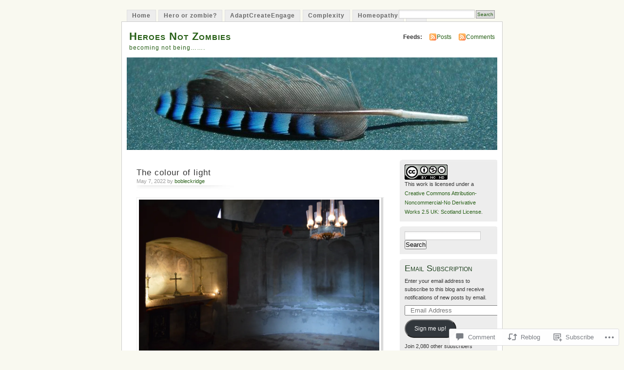

--- FILE ---
content_type: text/html; charset=UTF-8
request_url: https://heroesnotzombies.com/2022/05/07/the-colour-of-light-3/
body_size: 27984
content:
<!DOCTYPE html PUBLIC "-//W3C//DTD XHTML 1.0 Transitional//EN" "http://www.w3.org/TR/xhtml1/DTD/xhtml1-transitional.dtd">
<html xmlns="http://www.w3.org/1999/xhtml" lang="en">
<head profile="http://gmpg.org/xfn/11">
<meta http-equiv="Content-Type" content="text/html; charset=UTF-8" />
<title>The colour of light | Heroes Not Zombies</title>
<link rel="pingback" href="https://heroesnotzombies.com/xmlrpc.php" />
<meta name='robots' content='max-image-preview:large' />

<!-- Async WordPress.com Remote Login -->
<script id="wpcom_remote_login_js">
var wpcom_remote_login_extra_auth = '';
function wpcom_remote_login_remove_dom_node_id( element_id ) {
	var dom_node = document.getElementById( element_id );
	if ( dom_node ) { dom_node.parentNode.removeChild( dom_node ); }
}
function wpcom_remote_login_remove_dom_node_classes( class_name ) {
	var dom_nodes = document.querySelectorAll( '.' + class_name );
	for ( var i = 0; i < dom_nodes.length; i++ ) {
		dom_nodes[ i ].parentNode.removeChild( dom_nodes[ i ] );
	}
}
function wpcom_remote_login_final_cleanup() {
	wpcom_remote_login_remove_dom_node_classes( "wpcom_remote_login_msg" );
	wpcom_remote_login_remove_dom_node_id( "wpcom_remote_login_key" );
	wpcom_remote_login_remove_dom_node_id( "wpcom_remote_login_validate" );
	wpcom_remote_login_remove_dom_node_id( "wpcom_remote_login_js" );
	wpcom_remote_login_remove_dom_node_id( "wpcom_request_access_iframe" );
	wpcom_remote_login_remove_dom_node_id( "wpcom_request_access_styles" );
}

// Watch for messages back from the remote login
window.addEventListener( "message", function( e ) {
	if ( e.origin === "https://r-login.wordpress.com" ) {
		var data = {};
		try {
			data = JSON.parse( e.data );
		} catch( e ) {
			wpcom_remote_login_final_cleanup();
			return;
		}

		if ( data.msg === 'LOGIN' ) {
			// Clean up the login check iframe
			wpcom_remote_login_remove_dom_node_id( "wpcom_remote_login_key" );

			var id_regex = new RegExp( /^[0-9]+$/ );
			var token_regex = new RegExp( /^.*|.*|.*$/ );
			if (
				token_regex.test( data.token )
				&& id_regex.test( data.wpcomid )
			) {
				// We have everything we need to ask for a login
				var script = document.createElement( "script" );
				script.setAttribute( "id", "wpcom_remote_login_validate" );
				script.src = '/remote-login.php?wpcom_remote_login=validate'
					+ '&wpcomid=' + data.wpcomid
					+ '&token=' + encodeURIComponent( data.token )
					+ '&host=' + window.location.protocol
					+ '//' + window.location.hostname
					+ '&postid=12802'
					+ '&is_singular=1';
				document.body.appendChild( script );
			}

			return;
		}

		// Safari ITP, not logged in, so redirect
		if ( data.msg === 'LOGIN-REDIRECT' ) {
			window.location = 'https://wordpress.com/log-in?redirect_to=' + window.location.href;
			return;
		}

		// Safari ITP, storage access failed, remove the request
		if ( data.msg === 'LOGIN-REMOVE' ) {
			var css_zap = 'html { -webkit-transition: margin-top 1s; transition: margin-top 1s; } /* 9001 */ html { margin-top: 0 !important; } * html body { margin-top: 0 !important; } @media screen and ( max-width: 782px ) { html { margin-top: 0 !important; } * html body { margin-top: 0 !important; } }';
			var style_zap = document.createElement( 'style' );
			style_zap.type = 'text/css';
			style_zap.appendChild( document.createTextNode( css_zap ) );
			document.body.appendChild( style_zap );

			var e = document.getElementById( 'wpcom_request_access_iframe' );
			e.parentNode.removeChild( e );

			document.cookie = 'wordpress_com_login_access=denied; path=/; max-age=31536000';

			return;
		}

		// Safari ITP
		if ( data.msg === 'REQUEST_ACCESS' ) {
			console.log( 'request access: safari' );

			// Check ITP iframe enable/disable knob
			if ( wpcom_remote_login_extra_auth !== 'safari_itp_iframe' ) {
				return;
			}

			// If we are in a "private window" there is no ITP.
			var private_window = false;
			try {
				var opendb = window.openDatabase( null, null, null, null );
			} catch( e ) {
				private_window = true;
			}

			if ( private_window ) {
				console.log( 'private window' );
				return;
			}

			var iframe = document.createElement( 'iframe' );
			iframe.id = 'wpcom_request_access_iframe';
			iframe.setAttribute( 'scrolling', 'no' );
			iframe.setAttribute( 'sandbox', 'allow-storage-access-by-user-activation allow-scripts allow-same-origin allow-top-navigation-by-user-activation' );
			iframe.src = 'https://r-login.wordpress.com/remote-login.php?wpcom_remote_login=request_access&origin=' + encodeURIComponent( data.origin ) + '&wpcomid=' + encodeURIComponent( data.wpcomid );

			var css = 'html { -webkit-transition: margin-top 1s; transition: margin-top 1s; } /* 9001 */ html { margin-top: 46px !important; } * html body { margin-top: 46px !important; } @media screen and ( max-width: 660px ) { html { margin-top: 71px !important; } * html body { margin-top: 71px !important; } #wpcom_request_access_iframe { display: block; height: 71px !important; } } #wpcom_request_access_iframe { border: 0px; height: 46px; position: fixed; top: 0; left: 0; width: 100%; min-width: 100%; z-index: 99999; background: #23282d; } ';

			var style = document.createElement( 'style' );
			style.type = 'text/css';
			style.id = 'wpcom_request_access_styles';
			style.appendChild( document.createTextNode( css ) );
			document.body.appendChild( style );

			document.body.appendChild( iframe );
		}

		if ( data.msg === 'DONE' ) {
			wpcom_remote_login_final_cleanup();
		}
	}
}, false );

// Inject the remote login iframe after the page has had a chance to load
// more critical resources
window.addEventListener( "DOMContentLoaded", function( e ) {
	var iframe = document.createElement( "iframe" );
	iframe.style.display = "none";
	iframe.setAttribute( "scrolling", "no" );
	iframe.setAttribute( "id", "wpcom_remote_login_key" );
	iframe.src = "https://r-login.wordpress.com/remote-login.php"
		+ "?wpcom_remote_login=key"
		+ "&origin=aHR0cHM6Ly9oZXJvZXNub3R6b21iaWVzLmNvbQ%3D%3D"
		+ "&wpcomid=910180"
		+ "&time=" + Math.floor( Date.now() / 1000 );
	document.body.appendChild( iframe );
}, false );
</script>
<link rel='dns-prefetch' href='//s0.wp.com' />
<link rel='dns-prefetch' href='//widgets.wp.com' />
<link rel="alternate" type="application/rss+xml" title="Heroes Not Zombies &raquo; Feed" href="https://heroesnotzombies.com/feed/" />
<link rel="alternate" type="application/rss+xml" title="Heroes Not Zombies &raquo; Comments Feed" href="https://heroesnotzombies.com/comments/feed/" />
<link rel="alternate" type="application/rss+xml" title="Heroes Not Zombies &raquo; The colour of&nbsp;light Comments Feed" href="https://heroesnotzombies.com/2022/05/07/the-colour-of-light-3/feed/" />
	<script type="text/javascript">
		/* <![CDATA[ */
		function addLoadEvent(func) {
			var oldonload = window.onload;
			if (typeof window.onload != 'function') {
				window.onload = func;
			} else {
				window.onload = function () {
					oldonload();
					func();
				}
			}
		}
		/* ]]> */
	</script>
	<link crossorigin='anonymous' rel='stylesheet' id='all-css-0-1' href='/_static/??-eJx9jFsKwkAMAC/kGnzU4od4lnabarqbZDFZpLfXiiCI+DkwM3AvIao4igPXUHK9kBhM6KWL6c1gVYB1qBkNbpg7xyEUNf+idTRbwe9jpoSf74v+6SQjCfkMfkV+hqX2wGQ+Z9W0hGc+bdpmt22Ph30zPQC8RUp9&cssminify=yes' type='text/css' media='all' />
<style id='wp-emoji-styles-inline-css'>

	img.wp-smiley, img.emoji {
		display: inline !important;
		border: none !important;
		box-shadow: none !important;
		height: 1em !important;
		width: 1em !important;
		margin: 0 0.07em !important;
		vertical-align: -0.1em !important;
		background: none !important;
		padding: 0 !important;
	}
/*# sourceURL=wp-emoji-styles-inline-css */
</style>
<link crossorigin='anonymous' rel='stylesheet' id='all-css-2-1' href='/wp-content/plugins/gutenberg-core/v22.2.0/build/styles/block-library/style.css?m=1764855221i&cssminify=yes' type='text/css' media='all' />
<style id='wp-block-library-inline-css'>
.has-text-align-justify {
	text-align:justify;
}
.has-text-align-justify{text-align:justify;}

/*# sourceURL=wp-block-library-inline-css */
</style><style id='wp-block-paragraph-inline-css'>
.is-small-text{font-size:.875em}.is-regular-text{font-size:1em}.is-large-text{font-size:2.25em}.is-larger-text{font-size:3em}.has-drop-cap:not(:focus):first-letter{float:left;font-size:8.4em;font-style:normal;font-weight:100;line-height:.68;margin:.05em .1em 0 0;text-transform:uppercase}body.rtl .has-drop-cap:not(:focus):first-letter{float:none;margin-left:.1em}p.has-drop-cap.has-background{overflow:hidden}:root :where(p.has-background){padding:1.25em 2.375em}:where(p.has-text-color:not(.has-link-color)) a{color:inherit}p.has-text-align-left[style*="writing-mode:vertical-lr"],p.has-text-align-right[style*="writing-mode:vertical-rl"]{rotate:180deg}
/*# sourceURL=/wp-content/plugins/gutenberg-core/v22.2.0/build/styles/block-library/paragraph/style.css */
</style>
<style id='wp-block-image-inline-css'>
.wp-block-image>a,.wp-block-image>figure>a{display:inline-block}.wp-block-image img{box-sizing:border-box;height:auto;max-width:100%;vertical-align:bottom}@media not (prefers-reduced-motion){.wp-block-image img.hide{visibility:hidden}.wp-block-image img.show{animation:show-content-image .4s}}.wp-block-image[style*=border-radius] img,.wp-block-image[style*=border-radius]>a{border-radius:inherit}.wp-block-image.has-custom-border img{box-sizing:border-box}.wp-block-image.aligncenter{text-align:center}.wp-block-image.alignfull>a,.wp-block-image.alignwide>a{width:100%}.wp-block-image.alignfull img,.wp-block-image.alignwide img{height:auto;width:100%}.wp-block-image .aligncenter,.wp-block-image .alignleft,.wp-block-image .alignright,.wp-block-image.aligncenter,.wp-block-image.alignleft,.wp-block-image.alignright{display:table}.wp-block-image .aligncenter>figcaption,.wp-block-image .alignleft>figcaption,.wp-block-image .alignright>figcaption,.wp-block-image.aligncenter>figcaption,.wp-block-image.alignleft>figcaption,.wp-block-image.alignright>figcaption{caption-side:bottom;display:table-caption}.wp-block-image .alignleft{float:left;margin:.5em 1em .5em 0}.wp-block-image .alignright{float:right;margin:.5em 0 .5em 1em}.wp-block-image .aligncenter{margin-left:auto;margin-right:auto}.wp-block-image :where(figcaption){margin-bottom:1em;margin-top:.5em}.wp-block-image.is-style-circle-mask img{border-radius:9999px}@supports ((-webkit-mask-image:none) or (mask-image:none)) or (-webkit-mask-image:none){.wp-block-image.is-style-circle-mask img{border-radius:0;-webkit-mask-image:url('data:image/svg+xml;utf8,<svg viewBox="0 0 100 100" xmlns="http://www.w3.org/2000/svg"><circle cx="50" cy="50" r="50"/></svg>');mask-image:url('data:image/svg+xml;utf8,<svg viewBox="0 0 100 100" xmlns="http://www.w3.org/2000/svg"><circle cx="50" cy="50" r="50"/></svg>');mask-mode:alpha;-webkit-mask-position:center;mask-position:center;-webkit-mask-repeat:no-repeat;mask-repeat:no-repeat;-webkit-mask-size:contain;mask-size:contain}}:root :where(.wp-block-image.is-style-rounded img,.wp-block-image .is-style-rounded img){border-radius:9999px}.wp-block-image figure{margin:0}.wp-lightbox-container{display:flex;flex-direction:column;position:relative}.wp-lightbox-container img{cursor:zoom-in}.wp-lightbox-container img:hover+button{opacity:1}.wp-lightbox-container button{align-items:center;backdrop-filter:blur(16px) saturate(180%);background-color:#5a5a5a40;border:none;border-radius:4px;cursor:zoom-in;display:flex;height:20px;justify-content:center;opacity:0;padding:0;position:absolute;right:16px;text-align:center;top:16px;width:20px;z-index:100}@media not (prefers-reduced-motion){.wp-lightbox-container button{transition:opacity .2s ease}}.wp-lightbox-container button:focus-visible{outline:3px auto #5a5a5a40;outline:3px auto -webkit-focus-ring-color;outline-offset:3px}.wp-lightbox-container button:hover{cursor:pointer;opacity:1}.wp-lightbox-container button:focus{opacity:1}.wp-lightbox-container button:focus,.wp-lightbox-container button:hover,.wp-lightbox-container button:not(:hover):not(:active):not(.has-background){background-color:#5a5a5a40;border:none}.wp-lightbox-overlay{box-sizing:border-box;cursor:zoom-out;height:100vh;left:0;overflow:hidden;position:fixed;top:0;visibility:hidden;width:100%;z-index:100000}.wp-lightbox-overlay .close-button{align-items:center;cursor:pointer;display:flex;justify-content:center;min-height:40px;min-width:40px;padding:0;position:absolute;right:calc(env(safe-area-inset-right) + 16px);top:calc(env(safe-area-inset-top) + 16px);z-index:5000000}.wp-lightbox-overlay .close-button:focus,.wp-lightbox-overlay .close-button:hover,.wp-lightbox-overlay .close-button:not(:hover):not(:active):not(.has-background){background:none;border:none}.wp-lightbox-overlay .lightbox-image-container{height:var(--wp--lightbox-container-height);left:50%;overflow:hidden;position:absolute;top:50%;transform:translate(-50%,-50%);transform-origin:top left;width:var(--wp--lightbox-container-width);z-index:9999999999}.wp-lightbox-overlay .wp-block-image{align-items:center;box-sizing:border-box;display:flex;height:100%;justify-content:center;margin:0;position:relative;transform-origin:0 0;width:100%;z-index:3000000}.wp-lightbox-overlay .wp-block-image img{height:var(--wp--lightbox-image-height);min-height:var(--wp--lightbox-image-height);min-width:var(--wp--lightbox-image-width);width:var(--wp--lightbox-image-width)}.wp-lightbox-overlay .wp-block-image figcaption{display:none}.wp-lightbox-overlay button{background:none;border:none}.wp-lightbox-overlay .scrim{background-color:#fff;height:100%;opacity:.9;position:absolute;width:100%;z-index:2000000}.wp-lightbox-overlay.active{visibility:visible}@media not (prefers-reduced-motion){.wp-lightbox-overlay.active{animation:turn-on-visibility .25s both}.wp-lightbox-overlay.active img{animation:turn-on-visibility .35s both}.wp-lightbox-overlay.show-closing-animation:not(.active){animation:turn-off-visibility .35s both}.wp-lightbox-overlay.show-closing-animation:not(.active) img{animation:turn-off-visibility .25s both}.wp-lightbox-overlay.zoom.active{animation:none;opacity:1;visibility:visible}.wp-lightbox-overlay.zoom.active .lightbox-image-container{animation:lightbox-zoom-in .4s}.wp-lightbox-overlay.zoom.active .lightbox-image-container img{animation:none}.wp-lightbox-overlay.zoom.active .scrim{animation:turn-on-visibility .4s forwards}.wp-lightbox-overlay.zoom.show-closing-animation:not(.active){animation:none}.wp-lightbox-overlay.zoom.show-closing-animation:not(.active) .lightbox-image-container{animation:lightbox-zoom-out .4s}.wp-lightbox-overlay.zoom.show-closing-animation:not(.active) .lightbox-image-container img{animation:none}.wp-lightbox-overlay.zoom.show-closing-animation:not(.active) .scrim{animation:turn-off-visibility .4s forwards}}@keyframes show-content-image{0%{visibility:hidden}99%{visibility:hidden}to{visibility:visible}}@keyframes turn-on-visibility{0%{opacity:0}to{opacity:1}}@keyframes turn-off-visibility{0%{opacity:1;visibility:visible}99%{opacity:0;visibility:visible}to{opacity:0;visibility:hidden}}@keyframes lightbox-zoom-in{0%{transform:translate(calc((-100vw + var(--wp--lightbox-scrollbar-width))/2 + var(--wp--lightbox-initial-left-position)),calc(-50vh + var(--wp--lightbox-initial-top-position))) scale(var(--wp--lightbox-scale))}to{transform:translate(-50%,-50%) scale(1)}}@keyframes lightbox-zoom-out{0%{transform:translate(-50%,-50%) scale(1);visibility:visible}99%{visibility:visible}to{transform:translate(calc((-100vw + var(--wp--lightbox-scrollbar-width))/2 + var(--wp--lightbox-initial-left-position)),calc(-50vh + var(--wp--lightbox-initial-top-position))) scale(var(--wp--lightbox-scale));visibility:hidden}}
/*# sourceURL=/wp-content/plugins/gutenberg-core/v22.2.0/build/styles/block-library/image/style.css */
</style>
<style id='global-styles-inline-css'>
:root{--wp--preset--aspect-ratio--square: 1;--wp--preset--aspect-ratio--4-3: 4/3;--wp--preset--aspect-ratio--3-4: 3/4;--wp--preset--aspect-ratio--3-2: 3/2;--wp--preset--aspect-ratio--2-3: 2/3;--wp--preset--aspect-ratio--16-9: 16/9;--wp--preset--aspect-ratio--9-16: 9/16;--wp--preset--color--black: #000000;--wp--preset--color--cyan-bluish-gray: #abb8c3;--wp--preset--color--white: #ffffff;--wp--preset--color--pale-pink: #f78da7;--wp--preset--color--vivid-red: #cf2e2e;--wp--preset--color--luminous-vivid-orange: #ff6900;--wp--preset--color--luminous-vivid-amber: #fcb900;--wp--preset--color--light-green-cyan: #7bdcb5;--wp--preset--color--vivid-green-cyan: #00d084;--wp--preset--color--pale-cyan-blue: #8ed1fc;--wp--preset--color--vivid-cyan-blue: #0693e3;--wp--preset--color--vivid-purple: #9b51e0;--wp--preset--gradient--vivid-cyan-blue-to-vivid-purple: linear-gradient(135deg,rgb(6,147,227) 0%,rgb(155,81,224) 100%);--wp--preset--gradient--light-green-cyan-to-vivid-green-cyan: linear-gradient(135deg,rgb(122,220,180) 0%,rgb(0,208,130) 100%);--wp--preset--gradient--luminous-vivid-amber-to-luminous-vivid-orange: linear-gradient(135deg,rgb(252,185,0) 0%,rgb(255,105,0) 100%);--wp--preset--gradient--luminous-vivid-orange-to-vivid-red: linear-gradient(135deg,rgb(255,105,0) 0%,rgb(207,46,46) 100%);--wp--preset--gradient--very-light-gray-to-cyan-bluish-gray: linear-gradient(135deg,rgb(238,238,238) 0%,rgb(169,184,195) 100%);--wp--preset--gradient--cool-to-warm-spectrum: linear-gradient(135deg,rgb(74,234,220) 0%,rgb(151,120,209) 20%,rgb(207,42,186) 40%,rgb(238,44,130) 60%,rgb(251,105,98) 80%,rgb(254,248,76) 100%);--wp--preset--gradient--blush-light-purple: linear-gradient(135deg,rgb(255,206,236) 0%,rgb(152,150,240) 100%);--wp--preset--gradient--blush-bordeaux: linear-gradient(135deg,rgb(254,205,165) 0%,rgb(254,45,45) 50%,rgb(107,0,62) 100%);--wp--preset--gradient--luminous-dusk: linear-gradient(135deg,rgb(255,203,112) 0%,rgb(199,81,192) 50%,rgb(65,88,208) 100%);--wp--preset--gradient--pale-ocean: linear-gradient(135deg,rgb(255,245,203) 0%,rgb(182,227,212) 50%,rgb(51,167,181) 100%);--wp--preset--gradient--electric-grass: linear-gradient(135deg,rgb(202,248,128) 0%,rgb(113,206,126) 100%);--wp--preset--gradient--midnight: linear-gradient(135deg,rgb(2,3,129) 0%,rgb(40,116,252) 100%);--wp--preset--font-size--small: 13px;--wp--preset--font-size--medium: 20px;--wp--preset--font-size--large: 36px;--wp--preset--font-size--x-large: 42px;--wp--preset--font-family--albert-sans: 'Albert Sans', sans-serif;--wp--preset--font-family--alegreya: Alegreya, serif;--wp--preset--font-family--arvo: Arvo, serif;--wp--preset--font-family--bodoni-moda: 'Bodoni Moda', serif;--wp--preset--font-family--bricolage-grotesque: 'Bricolage Grotesque', sans-serif;--wp--preset--font-family--cabin: Cabin, sans-serif;--wp--preset--font-family--chivo: Chivo, sans-serif;--wp--preset--font-family--commissioner: Commissioner, sans-serif;--wp--preset--font-family--cormorant: Cormorant, serif;--wp--preset--font-family--courier-prime: 'Courier Prime', monospace;--wp--preset--font-family--crimson-pro: 'Crimson Pro', serif;--wp--preset--font-family--dm-mono: 'DM Mono', monospace;--wp--preset--font-family--dm-sans: 'DM Sans', sans-serif;--wp--preset--font-family--dm-serif-display: 'DM Serif Display', serif;--wp--preset--font-family--domine: Domine, serif;--wp--preset--font-family--eb-garamond: 'EB Garamond', serif;--wp--preset--font-family--epilogue: Epilogue, sans-serif;--wp--preset--font-family--fahkwang: Fahkwang, sans-serif;--wp--preset--font-family--figtree: Figtree, sans-serif;--wp--preset--font-family--fira-sans: 'Fira Sans', sans-serif;--wp--preset--font-family--fjalla-one: 'Fjalla One', sans-serif;--wp--preset--font-family--fraunces: Fraunces, serif;--wp--preset--font-family--gabarito: Gabarito, system-ui;--wp--preset--font-family--ibm-plex-mono: 'IBM Plex Mono', monospace;--wp--preset--font-family--ibm-plex-sans: 'IBM Plex Sans', sans-serif;--wp--preset--font-family--ibarra-real-nova: 'Ibarra Real Nova', serif;--wp--preset--font-family--instrument-serif: 'Instrument Serif', serif;--wp--preset--font-family--inter: Inter, sans-serif;--wp--preset--font-family--josefin-sans: 'Josefin Sans', sans-serif;--wp--preset--font-family--jost: Jost, sans-serif;--wp--preset--font-family--libre-baskerville: 'Libre Baskerville', serif;--wp--preset--font-family--libre-franklin: 'Libre Franklin', sans-serif;--wp--preset--font-family--literata: Literata, serif;--wp--preset--font-family--lora: Lora, serif;--wp--preset--font-family--merriweather: Merriweather, serif;--wp--preset--font-family--montserrat: Montserrat, sans-serif;--wp--preset--font-family--newsreader: Newsreader, serif;--wp--preset--font-family--noto-sans-mono: 'Noto Sans Mono', sans-serif;--wp--preset--font-family--nunito: Nunito, sans-serif;--wp--preset--font-family--open-sans: 'Open Sans', sans-serif;--wp--preset--font-family--overpass: Overpass, sans-serif;--wp--preset--font-family--pt-serif: 'PT Serif', serif;--wp--preset--font-family--petrona: Petrona, serif;--wp--preset--font-family--piazzolla: Piazzolla, serif;--wp--preset--font-family--playfair-display: 'Playfair Display', serif;--wp--preset--font-family--plus-jakarta-sans: 'Plus Jakarta Sans', sans-serif;--wp--preset--font-family--poppins: Poppins, sans-serif;--wp--preset--font-family--raleway: Raleway, sans-serif;--wp--preset--font-family--roboto: Roboto, sans-serif;--wp--preset--font-family--roboto-slab: 'Roboto Slab', serif;--wp--preset--font-family--rubik: Rubik, sans-serif;--wp--preset--font-family--rufina: Rufina, serif;--wp--preset--font-family--sora: Sora, sans-serif;--wp--preset--font-family--source-sans-3: 'Source Sans 3', sans-serif;--wp--preset--font-family--source-serif-4: 'Source Serif 4', serif;--wp--preset--font-family--space-mono: 'Space Mono', monospace;--wp--preset--font-family--syne: Syne, sans-serif;--wp--preset--font-family--texturina: Texturina, serif;--wp--preset--font-family--urbanist: Urbanist, sans-serif;--wp--preset--font-family--work-sans: 'Work Sans', sans-serif;--wp--preset--spacing--20: 0.44rem;--wp--preset--spacing--30: 0.67rem;--wp--preset--spacing--40: 1rem;--wp--preset--spacing--50: 1.5rem;--wp--preset--spacing--60: 2.25rem;--wp--preset--spacing--70: 3.38rem;--wp--preset--spacing--80: 5.06rem;--wp--preset--shadow--natural: 6px 6px 9px rgba(0, 0, 0, 0.2);--wp--preset--shadow--deep: 12px 12px 50px rgba(0, 0, 0, 0.4);--wp--preset--shadow--sharp: 6px 6px 0px rgba(0, 0, 0, 0.2);--wp--preset--shadow--outlined: 6px 6px 0px -3px rgb(255, 255, 255), 6px 6px rgb(0, 0, 0);--wp--preset--shadow--crisp: 6px 6px 0px rgb(0, 0, 0);}:where(.is-layout-flex){gap: 0.5em;}:where(.is-layout-grid){gap: 0.5em;}body .is-layout-flex{display: flex;}.is-layout-flex{flex-wrap: wrap;align-items: center;}.is-layout-flex > :is(*, div){margin: 0;}body .is-layout-grid{display: grid;}.is-layout-grid > :is(*, div){margin: 0;}:where(.wp-block-columns.is-layout-flex){gap: 2em;}:where(.wp-block-columns.is-layout-grid){gap: 2em;}:where(.wp-block-post-template.is-layout-flex){gap: 1.25em;}:where(.wp-block-post-template.is-layout-grid){gap: 1.25em;}.has-black-color{color: var(--wp--preset--color--black) !important;}.has-cyan-bluish-gray-color{color: var(--wp--preset--color--cyan-bluish-gray) !important;}.has-white-color{color: var(--wp--preset--color--white) !important;}.has-pale-pink-color{color: var(--wp--preset--color--pale-pink) !important;}.has-vivid-red-color{color: var(--wp--preset--color--vivid-red) !important;}.has-luminous-vivid-orange-color{color: var(--wp--preset--color--luminous-vivid-orange) !important;}.has-luminous-vivid-amber-color{color: var(--wp--preset--color--luminous-vivid-amber) !important;}.has-light-green-cyan-color{color: var(--wp--preset--color--light-green-cyan) !important;}.has-vivid-green-cyan-color{color: var(--wp--preset--color--vivid-green-cyan) !important;}.has-pale-cyan-blue-color{color: var(--wp--preset--color--pale-cyan-blue) !important;}.has-vivid-cyan-blue-color{color: var(--wp--preset--color--vivid-cyan-blue) !important;}.has-vivid-purple-color{color: var(--wp--preset--color--vivid-purple) !important;}.has-black-background-color{background-color: var(--wp--preset--color--black) !important;}.has-cyan-bluish-gray-background-color{background-color: var(--wp--preset--color--cyan-bluish-gray) !important;}.has-white-background-color{background-color: var(--wp--preset--color--white) !important;}.has-pale-pink-background-color{background-color: var(--wp--preset--color--pale-pink) !important;}.has-vivid-red-background-color{background-color: var(--wp--preset--color--vivid-red) !important;}.has-luminous-vivid-orange-background-color{background-color: var(--wp--preset--color--luminous-vivid-orange) !important;}.has-luminous-vivid-amber-background-color{background-color: var(--wp--preset--color--luminous-vivid-amber) !important;}.has-light-green-cyan-background-color{background-color: var(--wp--preset--color--light-green-cyan) !important;}.has-vivid-green-cyan-background-color{background-color: var(--wp--preset--color--vivid-green-cyan) !important;}.has-pale-cyan-blue-background-color{background-color: var(--wp--preset--color--pale-cyan-blue) !important;}.has-vivid-cyan-blue-background-color{background-color: var(--wp--preset--color--vivid-cyan-blue) !important;}.has-vivid-purple-background-color{background-color: var(--wp--preset--color--vivid-purple) !important;}.has-black-border-color{border-color: var(--wp--preset--color--black) !important;}.has-cyan-bluish-gray-border-color{border-color: var(--wp--preset--color--cyan-bluish-gray) !important;}.has-white-border-color{border-color: var(--wp--preset--color--white) !important;}.has-pale-pink-border-color{border-color: var(--wp--preset--color--pale-pink) !important;}.has-vivid-red-border-color{border-color: var(--wp--preset--color--vivid-red) !important;}.has-luminous-vivid-orange-border-color{border-color: var(--wp--preset--color--luminous-vivid-orange) !important;}.has-luminous-vivid-amber-border-color{border-color: var(--wp--preset--color--luminous-vivid-amber) !important;}.has-light-green-cyan-border-color{border-color: var(--wp--preset--color--light-green-cyan) !important;}.has-vivid-green-cyan-border-color{border-color: var(--wp--preset--color--vivid-green-cyan) !important;}.has-pale-cyan-blue-border-color{border-color: var(--wp--preset--color--pale-cyan-blue) !important;}.has-vivid-cyan-blue-border-color{border-color: var(--wp--preset--color--vivid-cyan-blue) !important;}.has-vivid-purple-border-color{border-color: var(--wp--preset--color--vivid-purple) !important;}.has-vivid-cyan-blue-to-vivid-purple-gradient-background{background: var(--wp--preset--gradient--vivid-cyan-blue-to-vivid-purple) !important;}.has-light-green-cyan-to-vivid-green-cyan-gradient-background{background: var(--wp--preset--gradient--light-green-cyan-to-vivid-green-cyan) !important;}.has-luminous-vivid-amber-to-luminous-vivid-orange-gradient-background{background: var(--wp--preset--gradient--luminous-vivid-amber-to-luminous-vivid-orange) !important;}.has-luminous-vivid-orange-to-vivid-red-gradient-background{background: var(--wp--preset--gradient--luminous-vivid-orange-to-vivid-red) !important;}.has-very-light-gray-to-cyan-bluish-gray-gradient-background{background: var(--wp--preset--gradient--very-light-gray-to-cyan-bluish-gray) !important;}.has-cool-to-warm-spectrum-gradient-background{background: var(--wp--preset--gradient--cool-to-warm-spectrum) !important;}.has-blush-light-purple-gradient-background{background: var(--wp--preset--gradient--blush-light-purple) !important;}.has-blush-bordeaux-gradient-background{background: var(--wp--preset--gradient--blush-bordeaux) !important;}.has-luminous-dusk-gradient-background{background: var(--wp--preset--gradient--luminous-dusk) !important;}.has-pale-ocean-gradient-background{background: var(--wp--preset--gradient--pale-ocean) !important;}.has-electric-grass-gradient-background{background: var(--wp--preset--gradient--electric-grass) !important;}.has-midnight-gradient-background{background: var(--wp--preset--gradient--midnight) !important;}.has-small-font-size{font-size: var(--wp--preset--font-size--small) !important;}.has-medium-font-size{font-size: var(--wp--preset--font-size--medium) !important;}.has-large-font-size{font-size: var(--wp--preset--font-size--large) !important;}.has-x-large-font-size{font-size: var(--wp--preset--font-size--x-large) !important;}.has-albert-sans-font-family{font-family: var(--wp--preset--font-family--albert-sans) !important;}.has-alegreya-font-family{font-family: var(--wp--preset--font-family--alegreya) !important;}.has-arvo-font-family{font-family: var(--wp--preset--font-family--arvo) !important;}.has-bodoni-moda-font-family{font-family: var(--wp--preset--font-family--bodoni-moda) !important;}.has-bricolage-grotesque-font-family{font-family: var(--wp--preset--font-family--bricolage-grotesque) !important;}.has-cabin-font-family{font-family: var(--wp--preset--font-family--cabin) !important;}.has-chivo-font-family{font-family: var(--wp--preset--font-family--chivo) !important;}.has-commissioner-font-family{font-family: var(--wp--preset--font-family--commissioner) !important;}.has-cormorant-font-family{font-family: var(--wp--preset--font-family--cormorant) !important;}.has-courier-prime-font-family{font-family: var(--wp--preset--font-family--courier-prime) !important;}.has-crimson-pro-font-family{font-family: var(--wp--preset--font-family--crimson-pro) !important;}.has-dm-mono-font-family{font-family: var(--wp--preset--font-family--dm-mono) !important;}.has-dm-sans-font-family{font-family: var(--wp--preset--font-family--dm-sans) !important;}.has-dm-serif-display-font-family{font-family: var(--wp--preset--font-family--dm-serif-display) !important;}.has-domine-font-family{font-family: var(--wp--preset--font-family--domine) !important;}.has-eb-garamond-font-family{font-family: var(--wp--preset--font-family--eb-garamond) !important;}.has-epilogue-font-family{font-family: var(--wp--preset--font-family--epilogue) !important;}.has-fahkwang-font-family{font-family: var(--wp--preset--font-family--fahkwang) !important;}.has-figtree-font-family{font-family: var(--wp--preset--font-family--figtree) !important;}.has-fira-sans-font-family{font-family: var(--wp--preset--font-family--fira-sans) !important;}.has-fjalla-one-font-family{font-family: var(--wp--preset--font-family--fjalla-one) !important;}.has-fraunces-font-family{font-family: var(--wp--preset--font-family--fraunces) !important;}.has-gabarito-font-family{font-family: var(--wp--preset--font-family--gabarito) !important;}.has-ibm-plex-mono-font-family{font-family: var(--wp--preset--font-family--ibm-plex-mono) !important;}.has-ibm-plex-sans-font-family{font-family: var(--wp--preset--font-family--ibm-plex-sans) !important;}.has-ibarra-real-nova-font-family{font-family: var(--wp--preset--font-family--ibarra-real-nova) !important;}.has-instrument-serif-font-family{font-family: var(--wp--preset--font-family--instrument-serif) !important;}.has-inter-font-family{font-family: var(--wp--preset--font-family--inter) !important;}.has-josefin-sans-font-family{font-family: var(--wp--preset--font-family--josefin-sans) !important;}.has-jost-font-family{font-family: var(--wp--preset--font-family--jost) !important;}.has-libre-baskerville-font-family{font-family: var(--wp--preset--font-family--libre-baskerville) !important;}.has-libre-franklin-font-family{font-family: var(--wp--preset--font-family--libre-franklin) !important;}.has-literata-font-family{font-family: var(--wp--preset--font-family--literata) !important;}.has-lora-font-family{font-family: var(--wp--preset--font-family--lora) !important;}.has-merriweather-font-family{font-family: var(--wp--preset--font-family--merriweather) !important;}.has-montserrat-font-family{font-family: var(--wp--preset--font-family--montserrat) !important;}.has-newsreader-font-family{font-family: var(--wp--preset--font-family--newsreader) !important;}.has-noto-sans-mono-font-family{font-family: var(--wp--preset--font-family--noto-sans-mono) !important;}.has-nunito-font-family{font-family: var(--wp--preset--font-family--nunito) !important;}.has-open-sans-font-family{font-family: var(--wp--preset--font-family--open-sans) !important;}.has-overpass-font-family{font-family: var(--wp--preset--font-family--overpass) !important;}.has-pt-serif-font-family{font-family: var(--wp--preset--font-family--pt-serif) !important;}.has-petrona-font-family{font-family: var(--wp--preset--font-family--petrona) !important;}.has-piazzolla-font-family{font-family: var(--wp--preset--font-family--piazzolla) !important;}.has-playfair-display-font-family{font-family: var(--wp--preset--font-family--playfair-display) !important;}.has-plus-jakarta-sans-font-family{font-family: var(--wp--preset--font-family--plus-jakarta-sans) !important;}.has-poppins-font-family{font-family: var(--wp--preset--font-family--poppins) !important;}.has-raleway-font-family{font-family: var(--wp--preset--font-family--raleway) !important;}.has-roboto-font-family{font-family: var(--wp--preset--font-family--roboto) !important;}.has-roboto-slab-font-family{font-family: var(--wp--preset--font-family--roboto-slab) !important;}.has-rubik-font-family{font-family: var(--wp--preset--font-family--rubik) !important;}.has-rufina-font-family{font-family: var(--wp--preset--font-family--rufina) !important;}.has-sora-font-family{font-family: var(--wp--preset--font-family--sora) !important;}.has-source-sans-3-font-family{font-family: var(--wp--preset--font-family--source-sans-3) !important;}.has-source-serif-4-font-family{font-family: var(--wp--preset--font-family--source-serif-4) !important;}.has-space-mono-font-family{font-family: var(--wp--preset--font-family--space-mono) !important;}.has-syne-font-family{font-family: var(--wp--preset--font-family--syne) !important;}.has-texturina-font-family{font-family: var(--wp--preset--font-family--texturina) !important;}.has-urbanist-font-family{font-family: var(--wp--preset--font-family--urbanist) !important;}.has-work-sans-font-family{font-family: var(--wp--preset--font-family--work-sans) !important;}
/*# sourceURL=global-styles-inline-css */
</style>

<style id='classic-theme-styles-inline-css'>
/*! This file is auto-generated */
.wp-block-button__link{color:#fff;background-color:#32373c;border-radius:9999px;box-shadow:none;text-decoration:none;padding:calc(.667em + 2px) calc(1.333em + 2px);font-size:1.125em}.wp-block-file__button{background:#32373c;color:#fff;text-decoration:none}
/*# sourceURL=/wp-includes/css/classic-themes.min.css */
</style>
<link crossorigin='anonymous' rel='stylesheet' id='all-css-4-1' href='/_static/??-eJx9j9tOAzEMRH8Ir7vcCg+IT0G5WCVtnESxs4W/x6uqgEDalygZz5lx8Nwg1KJUFFseh1QEQ/W5hpPg7TQ/TTNI4pYJOi3TPcYk+u0A0c9MUxC5wV9BPOAnq5Pp3JyuDqaYHGVis21h5xQPpIbL9Q5KH9tIsxrwvnUSATs5DQZ9ty7Z4o6kzYUTmHSJuAxQRrnO3hYqsXZ0Qys71RT+USg9oB8pR1yoe2s2cf2l/H2vu7zyy7x/3O3mh+e7/fELQIiRJA==&cssminify=yes' type='text/css' media='all' />
<link rel='stylesheet' id='verbum-gutenberg-css-css' href='https://widgets.wp.com/verbum-block-editor/block-editor.css?ver=1738686361' media='all' />
<link crossorigin='anonymous' rel='stylesheet' id='all-css-6-1' href='/_static/??-eJx9i0EOgzAMBD9EaqFUFA6It0DkpgEnjrCjqr8HbumF0+5IM/DNxnFSTAr6wYgCuSwQg+iPmDe4Fh9OpIFKjcVkKj4kgR0XYn9eD6dV4V3kkQ2xmzVw+gPzpjnsVzrFsX09226w1vbrASUUPi4=&cssminify=yes' type='text/css' media='all' />
<link crossorigin='anonymous' rel='stylesheet' id='print-css-7-1' href='/wp-content/mu-plugins/global-print/global-print.css?m=1465851035i&cssminify=yes' type='text/css' media='print' />
<style id='jetpack-global-styles-frontend-style-inline-css'>
:root { --font-headings: unset; --font-base: unset; --font-headings-default: -apple-system,BlinkMacSystemFont,"Segoe UI",Roboto,Oxygen-Sans,Ubuntu,Cantarell,"Helvetica Neue",sans-serif; --font-base-default: -apple-system,BlinkMacSystemFont,"Segoe UI",Roboto,Oxygen-Sans,Ubuntu,Cantarell,"Helvetica Neue",sans-serif;}
/*# sourceURL=jetpack-global-styles-frontend-style-inline-css */
</style>
<link crossorigin='anonymous' rel='stylesheet' id='all-css-10-1' href='/_static/??-eJyNjcsKAjEMRX/IGtQZBxfip0hMS9sxTYppGfx7H7gRN+7ugcs5sFRHKi1Ig9Jd5R6zGMyhVaTrh8G6QFHfORhYwlvw6P39PbPENZmt4G/ROQuBKWVkxxrVvuBH1lIoz2waILJekF+HUzlupnG3nQ77YZwfuRJIaQ==&cssminify=yes' type='text/css' media='all' />
<script type="text/javascript" id="jetpack_related-posts-js-extra">
/* <![CDATA[ */
var related_posts_js_options = {"post_heading":"h4"};
//# sourceURL=jetpack_related-posts-js-extra
/* ]]> */
</script>
<script type="text/javascript" id="wpcom-actionbar-placeholder-js-extra">
/* <![CDATA[ */
var actionbardata = {"siteID":"910180","postID":"12802","siteURL":"https://heroesnotzombies.com","xhrURL":"https://heroesnotzombies.com/wp-admin/admin-ajax.php","nonce":"538b1bcb63","isLoggedIn":"","statusMessage":"","subsEmailDefault":"instantly","proxyScriptUrl":"https://s0.wp.com/wp-content/js/wpcom-proxy-request.js?m=1513050504i&amp;ver=20211021","shortlink":"https://wp.me/p3OMk-3ku","i18n":{"followedText":"New posts from this site will now appear in your \u003Ca href=\"https://wordpress.com/reader\"\u003EReader\u003C/a\u003E","foldBar":"Collapse this bar","unfoldBar":"Expand this bar","shortLinkCopied":"Shortlink copied to clipboard."}};
//# sourceURL=wpcom-actionbar-placeholder-js-extra
/* ]]> */
</script>
<script type="text/javascript" id="jetpack-mu-wpcom-settings-js-before">
/* <![CDATA[ */
var JETPACK_MU_WPCOM_SETTINGS = {"assetsUrl":"https://s0.wp.com/wp-content/mu-plugins/jetpack-mu-wpcom-plugin/sun/jetpack_vendor/automattic/jetpack-mu-wpcom/src/build/"};
//# sourceURL=jetpack-mu-wpcom-settings-js-before
/* ]]> */
</script>
<script crossorigin='anonymous' type='text/javascript'  src='/_static/??/wp-content/mu-plugins/jetpack-plugin/sun/_inc/build/related-posts/related-posts.min.js,/wp-content/js/rlt-proxy.js?m=1755011788j'></script>
<script type="text/javascript" id="rlt-proxy-js-after">
/* <![CDATA[ */
	rltInitialize( {"token":null,"iframeOrigins":["https:\/\/widgets.wp.com"]} );
//# sourceURL=rlt-proxy-js-after
/* ]]> */
</script>
<link rel="EditURI" type="application/rsd+xml" title="RSD" href="https://heroesnotzombies.wordpress.com/xmlrpc.php?rsd" />
<meta name="generator" content="WordPress.com" />
<link rel="canonical" href="https://heroesnotzombies.com/2022/05/07/the-colour-of-light-3/" />
<link rel='shortlink' href='https://wp.me/p3OMk-3ku' />
<link rel="alternate" type="application/json+oembed" href="https://public-api.wordpress.com/oembed/?format=json&amp;url=https%3A%2F%2Fheroesnotzombies.com%2F2022%2F05%2F07%2Fthe-colour-of-light-3%2F&amp;for=wpcom-auto-discovery" /><link rel="alternate" type="application/xml+oembed" href="https://public-api.wordpress.com/oembed/?format=xml&amp;url=https%3A%2F%2Fheroesnotzombies.com%2F2022%2F05%2F07%2Fthe-colour-of-light-3%2F&amp;for=wpcom-auto-discovery" />
<!-- Jetpack Open Graph Tags -->
<meta property="og:type" content="article" />
<meta property="og:title" content="The colour of light" />
<meta property="og:url" content="https://heroesnotzombies.com/2022/05/07/the-colour-of-light-3/" />
<meta property="og:description" content="I took this photo a few years ago inside Montaigne’s chateau. I loved that visit. It’s a fascinating place. In this one room, used as a place of worship I noticed that the light was of two very dif…" />
<meta property="article:published_time" content="2022-05-07T08:50:01+00:00" />
<meta property="article:modified_time" content="2022-05-07T08:50:01+00:00" />
<meta property="og:site_name" content="Heroes Not Zombies" />
<meta property="og:image" content="https://heroesnotzombies.com/wp-content/uploads/2022/05/dsc_0072.jpg" />
<meta property="og:image:width" content="6016" />
<meta property="og:image:height" content="4000" />
<meta property="og:image:alt" content="" />
<meta property="og:locale" content="en_US" />
<meta property="article:publisher" content="https://www.facebook.com/WordPresscom" />
<meta name="twitter:creator" content="@bobleckridge" />
<meta name="twitter:site" content="@bobleckridge" />
<meta name="twitter:text:title" content="The colour of&nbsp;light" />
<meta name="twitter:card" content="summary" />

<!-- End Jetpack Open Graph Tags -->
<link rel="shortcut icon" type="image/x-icon" href="https://s0.wp.com/i/favicon.ico?m=1713425267i" sizes="16x16 24x24 32x32 48x48" />
<link rel="icon" type="image/x-icon" href="https://s0.wp.com/i/favicon.ico?m=1713425267i" sizes="16x16 24x24 32x32 48x48" />
<link rel="apple-touch-icon" href="https://s0.wp.com/i/webclip.png?m=1713868326i" />
<link rel='openid.server' href='https://heroesnotzombies.com/?openidserver=1' />
<link rel='openid.delegate' href='https://heroesnotzombies.com/' />
<link rel="search" type="application/opensearchdescription+xml" href="https://heroesnotzombies.com/osd.xml" title="Heroes Not Zombies" />
<link rel="search" type="application/opensearchdescription+xml" href="https://s1.wp.com/opensearch.xml" title="WordPress.com" />
		<style id="wpcom-hotfix-masterbar-style">
			@media screen and (min-width: 783px) {
				#wpadminbar .quicklinks li#wp-admin-bar-my-account.with-avatar > a img {
					margin-top: 5px;
				}
			}
		</style>
		<meta name="description" content="I took this photo a few years ago inside Montaigne’s chateau. I loved that visit. It’s a fascinating place. In this one room, used as a place of worship I noticed that the light was of two very different kinds. The natural light coming in through a high window seemed softer or gentler than the&hellip;" />
<style type="text/css">
			#header h1 a,
		#header h2 {
			color: #265E15 !important;
		}
				#headerimage {
			background: url('https://heroesnotzombies.com/wp-content/uploads/2008/07/cropped-dsc_01871.jpg') no-repeat;
			height: 200px;
		}
	</style>
<link crossorigin='anonymous' rel='stylesheet' id='all-css-0-3' href='/_static/??-eJydjtsKwkAMRH/INtQL6oP4KdKmoaTd3YQmy+LfW/ECvqlvc4bhMFC0QklOySHmSkMeOBmM5Nri9GSwnODCCaELgpOBFVaaazRbwdeCKH0OZIDtLNkovDev4kff41Dm0C/YGc6szrJsP6iOnP48WrgfyA1ctFKxJZlfA91t53hq9rvN8dBsm/V4A009eyk=&cssminify=yes' type='text/css' media='all' />
</head>
<body id="section-index" class="wp-singular post-template-default single single-post postid-12802 single-format-standard wp-theme-pubmistylook customizer-styles-applied jetpack-reblog-enabled">


<div id="navigation" class="clearfix">
		<div class="menu">
		<ul>
			<li ><a href="https://heroesnotzombies.com/" title="Home">Home</a></li>
			<li class="page_item page-item-2"><a href="https://heroesnotzombies.com/about/">Hero or zombie?</a></li>
<li class="page_item page-item-21"><a href="https://heroesnotzombies.com/adapt-create-engage/">AdaptCreateEngage</a></li>
<li class="page_item page-item-22"><a href="https://heroesnotzombies.com/complex-adaptive-systems/">Complexity</a></li>
<li class="page_item page-item-319"><a href="https://heroesnotzombies.com/homeopathy/">Homeopathy</a></li>
<li class="page_item page-item-5"><a href="https://heroesnotzombies.com/about-me/">me</a></li>
									<li class="search"><form method="get" id="searchform" action="https://heroesnotzombies.com"><input type="text" class="textbox" value="" name="s" id="s" /><input type="submit" id="searchsubmit" value="Search" /></form></li>
					</ul>
	</div>
</div><!-- end id:navigation -->

<div id="container">

<div id="header">
<h1><a href="https://heroesnotzombies.com/" title="Heroes Not Zombies">Heroes Not Zombies</a></h1>
<h2>becoming not being&#8230;&#8230;.</h2>
</div><!-- end id:header -->


	
		<div id="feedarea">
	<dl>
		<dt><strong>Feeds:</strong></dt>

			<dd><a href="https://heroesnotzombies.com/feed/">Posts</a></dd>
	
			<dd><a href="https://heroesnotzombies.com/comments/feed/">Comments</a></dd>
		</dl>
	</div><!-- end id:feedarea -->
	
	<div id="headerimage">
</div><!-- end id:headerimage -->

<div id="content">
<div id="content-main">

		
						
			<div class="post-12802 post type-post status-publish format-standard hentry category-uncategorized" id="post-12802">
				<div class="posttitle">
					<h2>The colour of&nbsp;light</h2>
					<p class="post-info">May 7, 2022 by <a href="https://heroesnotzombies.com/author/bobleckridge/" title="Posts by bobleckridge">bobleckridge</a>  </p>
				</div>

				<div class="entry">
					
<figure class="wp-block-image size-large"><img data-attachment-id="12801" data-permalink="https://heroesnotzombies.com/2022/05/07/the-colour-of-light-3/dsc_0072/" data-orig-file="https://heroesnotzombies.com/wp-content/uploads/2022/05/dsc_0072.jpg" data-orig-size="6016,4000" data-comments-opened="1" data-image-meta="{&quot;aperture&quot;:&quot;3.5&quot;,&quot;credit&quot;:&quot;&quot;,&quot;camera&quot;:&quot;NIKON D3200&quot;,&quot;caption&quot;:&quot;&quot;,&quot;created_timestamp&quot;:&quot;1369835254&quot;,&quot;copyright&quot;:&quot;&quot;,&quot;focal_length&quot;:&quot;18&quot;,&quot;iso&quot;:&quot;1400&quot;,&quot;shutter_speed&quot;:&quot;0.066666666666667&quot;,&quot;title&quot;:&quot;&quot;,&quot;orientation&quot;:&quot;1&quot;}" data-image-title="dsc_0072" data-image-description="" data-image-caption="" data-medium-file="https://heroesnotzombies.com/wp-content/uploads/2022/05/dsc_0072.jpg?w=300" data-large-file="https://heroesnotzombies.com/wp-content/uploads/2022/05/dsc_0072.jpg?w=500" width="1024" height="680" src="https://heroesnotzombies.com/wp-content/uploads/2022/05/dsc_0072.jpg?w=1024" alt="" class="wp-image-12801" srcset="https://heroesnotzombies.com/wp-content/uploads/2022/05/dsc_0072.jpg?w=1024 1024w, https://heroesnotzombies.com/wp-content/uploads/2022/05/dsc_0072.jpg?w=2048 2048w, https://heroesnotzombies.com/wp-content/uploads/2022/05/dsc_0072.jpg?w=150 150w, https://heroesnotzombies.com/wp-content/uploads/2022/05/dsc_0072.jpg?w=300 300w, https://heroesnotzombies.com/wp-content/uploads/2022/05/dsc_0072.jpg?w=768 768w, https://heroesnotzombies.com/wp-content/uploads/2022/05/dsc_0072.jpg?w=1440 1440w" sizes="(max-width: 1024px) 100vw, 1024px" /></figure>



<p>I took this photo a few years ago inside Montaigne’s chateau. I loved that visit. It’s a fascinating place. In this one room, used as a place of worship I noticed that the light was of two very different kinds. The natural light coming in through a high window seemed softer or gentler than the artificial light in the altar, so I took this photo to capture both kinds of light, setting the exposure to a general setting which balanced the total light in the room. </p>



<p>Now that I see the image there’s a distinct difference of “temperature” between the two kinds of light. The artificial light seems warm, and the natural light seems cool. Don’t you agree? </p>



<p>This is one of many photos I have where the light itself becomes a main subject. I find that so appealing &#8211; it doubles the pleasure. I enjoy looking at the features of the room AND I enjoy seeing the light itself. </p>



<p>So here’s my “challenge” for you today….see if you can notice the light, either in your home, or when you’re out and about….not just what the light illuminates but the light itself. </p>
<div id="jp-post-flair" class="sharedaddy sd-like-enabled sd-sharing-enabled"><div class="sharedaddy sd-sharing-enabled"><div class="robots-nocontent sd-block sd-social sd-social-icon-text sd-sharing"><h3 class="sd-title">Share this:</h3><div class="sd-content"><ul><li class="share-twitter"><a rel="nofollow noopener noreferrer"
				data-shared="sharing-twitter-12802"
				class="share-twitter sd-button share-icon"
				href="https://heroesnotzombies.com/2022/05/07/the-colour-of-light-3/?share=twitter"
				target="_blank"
				aria-labelledby="sharing-twitter-12802"
				>
				<span id="sharing-twitter-12802" hidden>Click to share on X (Opens in new window)</span>
				<span>X</span>
			</a></li><li class="share-facebook"><a rel="nofollow noopener noreferrer"
				data-shared="sharing-facebook-12802"
				class="share-facebook sd-button share-icon"
				href="https://heroesnotzombies.com/2022/05/07/the-colour-of-light-3/?share=facebook"
				target="_blank"
				aria-labelledby="sharing-facebook-12802"
				>
				<span id="sharing-facebook-12802" hidden>Click to share on Facebook (Opens in new window)</span>
				<span>Facebook</span>
			</a></li><li class="share-email"><a rel="nofollow noopener noreferrer"
				data-shared="sharing-email-12802"
				class="share-email sd-button share-icon"
				href="mailto:?subject=%5BShared%20Post%5D%20The%20colour%20of%20light&#038;body=https%3A%2F%2Fheroesnotzombies.com%2F2022%2F05%2F07%2Fthe-colour-of-light-3%2F&#038;share=email"
				target="_blank"
				aria-labelledby="sharing-email-12802"
				data-email-share-error-title="Do you have email set up?" data-email-share-error-text="If you&#039;re having problems sharing via email, you might not have email set up for your browser. You may need to create a new email yourself." data-email-share-nonce="65cb8cb7d0" data-email-share-track-url="https://heroesnotzombies.com/2022/05/07/the-colour-of-light-3/?share=email">
				<span id="sharing-email-12802" hidden>Click to email a link to a friend (Opens in new window)</span>
				<span>Email</span>
			</a></li><li><a href="#" class="sharing-anchor sd-button share-more"><span>More</span></a></li><li class="share-end"></li></ul><div class="sharing-hidden"><div class="inner" style="display: none;"><ul><li class="share-linkedin"><a rel="nofollow noopener noreferrer"
				data-shared="sharing-linkedin-12802"
				class="share-linkedin sd-button share-icon"
				href="https://heroesnotzombies.com/2022/05/07/the-colour-of-light-3/?share=linkedin"
				target="_blank"
				aria-labelledby="sharing-linkedin-12802"
				>
				<span id="sharing-linkedin-12802" hidden>Click to share on LinkedIn (Opens in new window)</span>
				<span>LinkedIn</span>
			</a></li><li class="share-reddit"><a rel="nofollow noopener noreferrer"
				data-shared="sharing-reddit-12802"
				class="share-reddit sd-button share-icon"
				href="https://heroesnotzombies.com/2022/05/07/the-colour-of-light-3/?share=reddit"
				target="_blank"
				aria-labelledby="sharing-reddit-12802"
				>
				<span id="sharing-reddit-12802" hidden>Click to share on Reddit (Opens in new window)</span>
				<span>Reddit</span>
			</a></li><li class="share-pinterest"><a rel="nofollow noopener noreferrer"
				data-shared="sharing-pinterest-12802"
				class="share-pinterest sd-button share-icon"
				href="https://heroesnotzombies.com/2022/05/07/the-colour-of-light-3/?share=pinterest"
				target="_blank"
				aria-labelledby="sharing-pinterest-12802"
				>
				<span id="sharing-pinterest-12802" hidden>Click to share on Pinterest (Opens in new window)</span>
				<span>Pinterest</span>
			</a></li><li class="share-end"></li></ul></div></div></div></div></div><div class='sharedaddy sd-block sd-like jetpack-likes-widget-wrapper jetpack-likes-widget-unloaded' id='like-post-wrapper-910180-12802-6960474ab8b57' data-src='//widgets.wp.com/likes/index.html?ver=20260109#blog_id=910180&amp;post_id=12802&amp;origin=heroesnotzombies.wordpress.com&amp;obj_id=910180-12802-6960474ab8b57&amp;domain=heroesnotzombies.com' data-name='like-post-frame-910180-12802-6960474ab8b57' data-title='Like or Reblog'><div class='likes-widget-placeholder post-likes-widget-placeholder' style='height: 55px;'><span class='button'><span>Like</span></span> <span class='loading'>Loading...</span></div><span class='sd-text-color'></span><a class='sd-link-color'></a></div>
<div id='jp-relatedposts' class='jp-relatedposts' >
	<h3 class="jp-relatedposts-headline"><em>Related</em></h3>
</div></div>									</div>

				<p class="postmetadata">
					Posted in <a href="https://heroesnotzombies.com/category/uncategorized/" rel="category tag">Uncategorized</a> | 											Leave a Comment									</p>
				
<!-- You can start editing here. -->

<div class="post-content">
<p>
	<span class="commentsfeed"><a href="https://heroesnotzombies.com/2022/05/07/the-colour-of-light-3/feed/">Comments RSS</a></span>
</p>
</div>


	<div id="respond" class="comment-respond">
		<h3 id="reply-title" class="comment-reply-title">Leave a comment <small><a rel="nofollow" id="cancel-comment-reply-link" href="/2022/05/07/the-colour-of-light-3/#respond" style="display:none;">Cancel reply</a></small></h3><form action="https://heroesnotzombies.com/wp-comments-post.php" method="post" id="commentform" class="comment-form">


<div class="comment-form__verbum transparent"></div><div class="verbum-form-meta"><input type='hidden' name='comment_post_ID' value='12802' id='comment_post_ID' />
<input type='hidden' name='comment_parent' id='comment_parent' value='0' />

			<input type="hidden" name="highlander_comment_nonce" id="highlander_comment_nonce" value="fc72f5e9bf" />
			<input type="hidden" name="verbum_show_subscription_modal" value="" /></div><p style="display: none;"><input type="hidden" id="akismet_comment_nonce" name="akismet_comment_nonce" value="f0ff0fe298" /></p><p style="display: none !important;" class="akismet-fields-container" data-prefix="ak_"><label>&#916;<textarea name="ak_hp_textarea" cols="45" rows="8" maxlength="100"></textarea></label><input type="hidden" id="ak_js_1" name="ak_js" value="125"/><script type="text/javascript">
/* <![CDATA[ */
document.getElementById( "ak_js_1" ).setAttribute( "value", ( new Date() ).getTime() );
/* ]]> */
</script>
</p></form>	</div><!-- #respond -->
	<p class="akismet_comment_form_privacy_notice">This site uses Akismet to reduce spam. <a href="https://akismet.com/privacy/" target="_blank" rel="nofollow noopener">Learn how your comment data is processed.</a></p>
			</div>

		
		<p align="center"></p>

	</div><!-- end id:content-main -->
<div id="sidebar">
<ul>
<li class="sidebox">			<div class="textwidget"><a rel="license" href="http://creativecommons.org/licenses/by-nc-nd/2.5/scotland/">
<img alt="Creative Commons License" style="border-width:0;" src="https://i0.wp.com/i.creativecommons.org/l/by-nc-nd/2.5/scotland/88x31.png" />
</a>
<br />This work is licensed under a 
<a rel="license" href="http://creativecommons.org/licenses/by-nc-nd/2.5/scotland/">Creative Commons Attribution-Noncommercial-No Derivative Works 2.5 UK: Scotland License</a>.</div>
		</li><li class="sidebox"><form role="search" method="get" id="searchform" class="searchform" action="https://heroesnotzombies.com/">
				<div>
					<label class="screen-reader-text" for="s">Search for:</label>
					<input type="text" value="" name="s" id="s" />
					<input type="submit" id="searchsubmit" value="Search" />
				</div>
			</form></li><li class="sidebox"><h2><label for="subscribe-field">Email Subscription</label></h2>

			<div class="wp-block-jetpack-subscriptions__container">
			<form
				action="https://subscribe.wordpress.com"
				method="post"
				accept-charset="utf-8"
				data-blog="910180"
				data-post_access_level="everybody"
				id="subscribe-blog"
			>
				<p>Enter your email address to subscribe to this blog and receive notifications of new posts by email.</p>
				<p id="subscribe-email">
					<label
						id="subscribe-field-label"
						for="subscribe-field"
						class="screen-reader-text"
					>
						Email Address:					</label>

					<input
							type="email"
							name="email"
							autocomplete="email"
							
							style="width: 95%; padding: 1px 10px"
							placeholder="Email Address"
							value=""
							id="subscribe-field"
							required
						/>				</p>

				<p id="subscribe-submit"
									>
					<input type="hidden" name="action" value="subscribe"/>
					<input type="hidden" name="blog_id" value="910180"/>
					<input type="hidden" name="source" value="https://heroesnotzombies.com/2022/05/07/the-colour-of-light-3/"/>
					<input type="hidden" name="sub-type" value="widget"/>
					<input type="hidden" name="redirect_fragment" value="subscribe-blog"/>
					<input type="hidden" id="_wpnonce" name="_wpnonce" value="0cbf67d9c0" />					<button type="submit"
													class="wp-block-button__link"
																	>
						Sign me up!					</button>
				</p>
			</form>
							<div class="wp-block-jetpack-subscriptions__subscount">
					Join 2,080 other subscribers				</div>
						</div>
			
</li><li class="sidebox"><h2>Top Posts</h2><ul><li><a href="https://heroesnotzombies.com/2008/02/05/the-enigma-of-health/" class="bump-view" data-bump-view="tp">The enigma of health</a></li><li><a href="https://heroesnotzombies.com/2024/03/01/imagination-and-fantasy/" class="bump-view" data-bump-view="tp">Imagination and fantasy</a></li><li><a href="https://heroesnotzombies.com/2017/01/23/what-colour-is-the-sky/" class="bump-view" data-bump-view="tp">What colour is the sky?</a></li><li><a href="https://heroesnotzombies.com/homeopathy/" class="bump-view" data-bump-view="tp">Homeopathy </a></li><li><a href="https://heroesnotzombies.com/2019/11/06/humans-the-map-makers/" class="bump-view" data-bump-view="tp">Humans....the map makers</a></li><li><a href="https://heroesnotzombies.com/2011/03/15/ken-wilbers-4-quadrants/" class="bump-view" data-bump-view="tp">Ken Wilber&#039;s 4 quadrants</a></li><li><a href="https://heroesnotzombies.com/2020/08/11/life-is-living-you/" class="bump-view" data-bump-view="tp">Life is living you</a></li><li><a href="https://heroesnotzombies.com/2014/03/31/schelers-hierarchy/" class="bump-view" data-bump-view="tp">Scheler&#039;s hierarchy</a></li><li><a href="https://heroesnotzombies.com/2021/01/30/the-loch-that-looks-like-scotland/" class="bump-view" data-bump-view="tp">The loch that looks like Scotland</a></li><li><a href="https://heroesnotzombies.com/2015/02/01/3-kinds-of-active-dreaming/" class="bump-view" data-bump-view="tp">3 kinds of active dreaming</a></li></ul></li><li class="sidebox"><h2>Categories</h2>
			<ul>
					<li class="cat-item cat-item-177"><a href="https://heroesnotzombies.com/category/art/">art</a>
</li>
	<li class="cat-item cat-item-178"><a href="https://heroesnotzombies.com/category/books/">books</a>
</li>
	<li class="cat-item cat-item-789"><a href="https://heroesnotzombies.com/category/creativity/">creativity</a>
</li>
	<li class="cat-item cat-item-1342"><a href="https://heroesnotzombies.com/category/education/">education</a>
</li>
	<li class="cat-item cat-item-887795"><a href="https://heroesnotzombies.com/category/from-the-consulting-room/">from the consulting room</a>
</li>
	<li class="cat-item cat-item-887806"><a href="https://heroesnotzombies.com/category/from-the-dark-room/">from the dark room</a>
</li>
	<li class="cat-item cat-item-887808"><a href="https://heroesnotzombies.com/category/from-the-living-room/">from the living room</a>
</li>
	<li class="cat-item cat-item-887802"><a href="https://heroesnotzombies.com/category/from-the-music-room/">from the music room</a>
</li>
	<li class="cat-item cat-item-887798"><a href="https://heroesnotzombies.com/category/from-the-reading-room/">from the reading room</a>
</li>
	<li class="cat-item cat-item-887801"><a href="https://heroesnotzombies.com/category/from-the-viewing-room/">from the viewing room</a>
</li>
	<li class="cat-item cat-item-337"><a href="https://heroesnotzombies.com/category/health/">health</a>
</li>
	<li class="cat-item cat-item-35"><a href="https://heroesnotzombies.com/category/humour/">humour</a>
</li>
	<li class="cat-item cat-item-124"><a href="https://heroesnotzombies.com/category/life/">life</a>
</li>
	<li class="cat-item cat-item-190"><a href="https://heroesnotzombies.com/category/movies/">movies</a>
</li>
	<li class="cat-item cat-item-18"><a href="https://heroesnotzombies.com/category/music/">music</a>
</li>
	<li class="cat-item cat-item-29521"><a href="https://heroesnotzombies.com/category/narrative/">narrative</a>
</li>
	<li class="cat-item cat-item-27026"><a href="https://heroesnotzombies.com/category/neuroscience/">neuroscience</a>
</li>
	<li class="cat-item cat-item-24153"><a href="https://heroesnotzombies.com/category/perception/">perception</a>
</li>
	<li class="cat-item cat-item-38245"><a href="https://heroesnotzombies.com/category/personal-growth/">personal growth</a>
</li>
	<li class="cat-item cat-item-1868"><a href="https://heroesnotzombies.com/category/philosophy/">philosophy</a>
</li>
	<li class="cat-item cat-item-436"><a href="https://heroesnotzombies.com/category/photography/">photography</a>
</li>
	<li class="cat-item cat-item-4909"><a href="https://heroesnotzombies.com/category/psychology/">psychology</a>
</li>
	<li class="cat-item cat-item-173"><a href="https://heroesnotzombies.com/category/science/">science</a>
</li>
	<li class="cat-item cat-item-1"><a href="https://heroesnotzombies.com/category/uncategorized/">Uncategorized</a>
</li>
	<li class="cat-item cat-item-412"><a href="https://heroesnotzombies.com/category/video/">video</a>
</li>
	<li class="cat-item cat-item-349"><a href="https://heroesnotzombies.com/category/writing/">writing</a>
</li>
			</ul>

			</li><li class="sidebox"><h2>Pages</h2>
			<ul>
				<li class="page_item page-item-2"><a href="https://heroesnotzombies.com/about/">Hero or zombie?</a></li>
<li class="page_item page-item-21"><a href="https://heroesnotzombies.com/adapt-create-engage/">AdaptCreateEngage</a></li>
<li class="page_item page-item-22"><a href="https://heroesnotzombies.com/complex-adaptive-systems/">Complexity</a></li>
<li class="page_item page-item-319"><a href="https://heroesnotzombies.com/homeopathy/">Homeopathy</a></li>
<li class="page_item page-item-5"><a href="https://heroesnotzombies.com/about-me/">me</a></li>
			</ul>

			</li><li class="sidebox"><h2>Meta</h2>
		<ul>
			<li><a class="click-register" href="https://wordpress.com/start?ref=wplogin">Create account</a></li>			<li><a href="https://heroesnotzombies.wordpress.com/wp-login.php">Log in</a></li>
			<li><a href="https://heroesnotzombies.com/feed/">Entries feed</a></li>
			<li><a href="https://heroesnotzombies.com/comments/feed/">Comments feed</a></li>

			<li><a href="https://wordpress.com/" title="Powered by WordPress, state-of-the-art semantic personal publishing platform.">WordPress.com</a></li>
		</ul>

		</li><li class="sidebox"><h2>Category cloud</h2><div style="overflow: hidden;"><a href="https://heroesnotzombies.com/tag/art/" style="font-size: 108.85193133047%; padding: 1px; margin: 1px;"  title="art (152)">art</a> <a href="https://heroesnotzombies.com/category/books/" style="font-size: 115.0885193133%; padding: 1px; margin: 1px;"  title="books (245)">books</a> <a href="https://heroesnotzombies.com/category/creativity/" style="font-size: 126.48873390558%; padding: 1px; margin: 1px;"  title="creativity (415)">creativity</a> <a href="https://heroesnotzombies.com/category/education/" style="font-size: 102.5482832618%; padding: 1px; margin: 1px;"  title="education (58)">education</a> <a href="https://heroesnotzombies.com/category/from-the-consulting-room/" style="font-size: 144.25965665236%; padding: 1px; margin: 1px;"  title="from the consulting room (680)">from the consulting room</a> <a href="https://heroesnotzombies.com/category/from-the-dark-room/" style="font-size: 225%; padding: 1px; margin: 1px;"  title="from the dark room (1884)">from the dark room</a> <a href="https://heroesnotzombies.com/category/from-the-living-room/" style="font-size: 202.19957081545%; padding: 1px; margin: 1px;"  title="from the living room (1544)">from the living room</a> <a href="https://heroesnotzombies.com/category/from-the-music-room/" style="font-size: 100.93884120172%; padding: 1px; margin: 1px;"  title="from the music room (34)">from the music room</a> <a href="https://heroesnotzombies.com/category/from-the-reading-room/" style="font-size: 132.79238197425%; padding: 1px; margin: 1px;"  title="from the reading room (509)">from the reading room</a> <a href="https://heroesnotzombies.com/category/from-the-viewing-room/" style="font-size: 106.70600858369%; padding: 1px; margin: 1px;"  title="from the viewing room (120)">from the viewing room</a> <a href="https://heroesnotzombies.com/category/health/" style="font-size: 150.89860515021%; padding: 1px; margin: 1px;"  title="health (779)">health</a> <a href="https://heroesnotzombies.com/category/humour/" style="font-size: 100%; padding: 1px; margin: 1px;"  title="humour (20)">humour</a> <a href="https://heroesnotzombies.com/category/life/" style="font-size: 210.58208154506%; padding: 1px; margin: 1px;"  title="life (1669)">life</a> <a href="https://heroesnotzombies.com/category/movies/" style="font-size: 101.07296137339%; padding: 1px; margin: 1px;"  title="movies (36)">movies</a> <a href="https://heroesnotzombies.com/category/music/" style="font-size: 101.74356223176%; padding: 1px; margin: 1px;"  title="music (46)">music</a> <a href="https://heroesnotzombies.com/tag/narrative/" style="font-size: 111.46727467811%; padding: 1px; margin: 1px;"  title="narrative (191)">narrative</a> <a href="https://heroesnotzombies.com/category/neuroscience/" style="font-size: 108.91899141631%; padding: 1px; margin: 1px;"  title="neuroscience (153)">neuroscience</a> <a href="https://heroesnotzombies.com/category/perception/" style="font-size: 146.80793991416%; padding: 1px; margin: 1px;"  title="perception (718)">perception</a> <a href="https://heroesnotzombies.com/category/personal-growth/" style="font-size: 175.0402360515%; padding: 1px; margin: 1px;"  title="personal growth (1139)">personal growth</a> <a href="https://heroesnotzombies.com/tag/philosophy/" style="font-size: 144.3267167382%; padding: 1px; margin: 1px;"  title="philosophy (681)">philosophy</a> <a href="https://heroesnotzombies.com/category/photography/" style="font-size: 222.31759656652%; padding: 1px; margin: 1px;"  title="photography (1844)">photography</a> <a href="https://heroesnotzombies.com/category/psychology/" style="font-size: 126.22049356223%; padding: 1px; margin: 1px;"  title="psychology (411)">psychology</a> <a href="https://heroesnotzombies.com/tag/science/" style="font-size: 131.65236051502%; padding: 1px; margin: 1px;"  title="science (492)">science</a> <a href="https://heroesnotzombies.com/category/uncategorized/" style="font-size: 161.9635193133%; padding: 1px; margin: 1px;"  title="Uncategorized (944)">Uncategorized</a> <a href="https://heroesnotzombies.com/category/video/" style="font-size: 104.82832618026%; padding: 1px; margin: 1px;"  title="video (92)">video</a> <a href="https://heroesnotzombies.com/tag/writing/" style="font-size: 101.67650214592%; padding: 1px; margin: 1px;"  title="writing (45)">writing</a> </div></li><li class="sidebox"><h2>Commenting Policy</h2>			<div class="textwidget">I welcome constructive criticism and suggestions. I will not, however, tolerate abuse, rudeness or negativity, whether it is directed at me or other people. It has no place here. ANYONE making nasty comments will be banned.

</div>
		</li><li class="sidebox"><h2>Archives</h2>
			<ul>
					<li><a href='https://heroesnotzombies.com/2025/12/'>December 2025</a></li>
	<li><a href='https://heroesnotzombies.com/2025/11/'>November 2025</a></li>
	<li><a href='https://heroesnotzombies.com/2025/10/'>October 2025</a></li>
	<li><a href='https://heroesnotzombies.com/2025/09/'>September 2025</a></li>
	<li><a href='https://heroesnotzombies.com/2025/07/'>July 2025</a></li>
	<li><a href='https://heroesnotzombies.com/2025/06/'>June 2025</a></li>
	<li><a href='https://heroesnotzombies.com/2025/05/'>May 2025</a></li>
	<li><a href='https://heroesnotzombies.com/2025/04/'>April 2025</a></li>
	<li><a href='https://heroesnotzombies.com/2025/03/'>March 2025</a></li>
	<li><a href='https://heroesnotzombies.com/2025/02/'>February 2025</a></li>
	<li><a href='https://heroesnotzombies.com/2025/01/'>January 2025</a></li>
	<li><a href='https://heroesnotzombies.com/2024/12/'>December 2024</a></li>
	<li><a href='https://heroesnotzombies.com/2024/11/'>November 2024</a></li>
	<li><a href='https://heroesnotzombies.com/2024/10/'>October 2024</a></li>
	<li><a href='https://heroesnotzombies.com/2024/09/'>September 2024</a></li>
	<li><a href='https://heroesnotzombies.com/2024/08/'>August 2024</a></li>
	<li><a href='https://heroesnotzombies.com/2024/07/'>July 2024</a></li>
	<li><a href='https://heroesnotzombies.com/2024/06/'>June 2024</a></li>
	<li><a href='https://heroesnotzombies.com/2024/05/'>May 2024</a></li>
	<li><a href='https://heroesnotzombies.com/2024/04/'>April 2024</a></li>
	<li><a href='https://heroesnotzombies.com/2024/03/'>March 2024</a></li>
	<li><a href='https://heroesnotzombies.com/2024/02/'>February 2024</a></li>
	<li><a href='https://heroesnotzombies.com/2024/01/'>January 2024</a></li>
	<li><a href='https://heroesnotzombies.com/2023/05/'>May 2023</a></li>
	<li><a href='https://heroesnotzombies.com/2023/04/'>April 2023</a></li>
	<li><a href='https://heroesnotzombies.com/2023/03/'>March 2023</a></li>
	<li><a href='https://heroesnotzombies.com/2023/02/'>February 2023</a></li>
	<li><a href='https://heroesnotzombies.com/2023/01/'>January 2023</a></li>
	<li><a href='https://heroesnotzombies.com/2022/12/'>December 2022</a></li>
	<li><a href='https://heroesnotzombies.com/2022/11/'>November 2022</a></li>
	<li><a href='https://heroesnotzombies.com/2022/10/'>October 2022</a></li>
	<li><a href='https://heroesnotzombies.com/2022/09/'>September 2022</a></li>
	<li><a href='https://heroesnotzombies.com/2022/08/'>August 2022</a></li>
	<li><a href='https://heroesnotzombies.com/2022/07/'>July 2022</a></li>
	<li><a href='https://heroesnotzombies.com/2022/06/'>June 2022</a></li>
	<li><a href='https://heroesnotzombies.com/2022/05/'>May 2022</a></li>
	<li><a href='https://heroesnotzombies.com/2022/04/'>April 2022</a></li>
	<li><a href='https://heroesnotzombies.com/2022/03/'>March 2022</a></li>
	<li><a href='https://heroesnotzombies.com/2022/02/'>February 2022</a></li>
	<li><a href='https://heroesnotzombies.com/2022/01/'>January 2022</a></li>
	<li><a href='https://heroesnotzombies.com/2021/12/'>December 2021</a></li>
	<li><a href='https://heroesnotzombies.com/2021/11/'>November 2021</a></li>
	<li><a href='https://heroesnotzombies.com/2021/10/'>October 2021</a></li>
	<li><a href='https://heroesnotzombies.com/2021/09/'>September 2021</a></li>
	<li><a href='https://heroesnotzombies.com/2021/08/'>August 2021</a></li>
	<li><a href='https://heroesnotzombies.com/2021/07/'>July 2021</a></li>
	<li><a href='https://heroesnotzombies.com/2021/06/'>June 2021</a></li>
	<li><a href='https://heroesnotzombies.com/2021/05/'>May 2021</a></li>
	<li><a href='https://heroesnotzombies.com/2021/04/'>April 2021</a></li>
	<li><a href='https://heroesnotzombies.com/2021/03/'>March 2021</a></li>
	<li><a href='https://heroesnotzombies.com/2021/02/'>February 2021</a></li>
	<li><a href='https://heroesnotzombies.com/2021/01/'>January 2021</a></li>
	<li><a href='https://heroesnotzombies.com/2020/12/'>December 2020</a></li>
	<li><a href='https://heroesnotzombies.com/2020/11/'>November 2020</a></li>
	<li><a href='https://heroesnotzombies.com/2020/10/'>October 2020</a></li>
	<li><a href='https://heroesnotzombies.com/2020/09/'>September 2020</a></li>
	<li><a href='https://heroesnotzombies.com/2020/08/'>August 2020</a></li>
	<li><a href='https://heroesnotzombies.com/2020/07/'>July 2020</a></li>
	<li><a href='https://heroesnotzombies.com/2020/06/'>June 2020</a></li>
	<li><a href='https://heroesnotzombies.com/2020/05/'>May 2020</a></li>
	<li><a href='https://heroesnotzombies.com/2020/04/'>April 2020</a></li>
	<li><a href='https://heroesnotzombies.com/2020/03/'>March 2020</a></li>
	<li><a href='https://heroesnotzombies.com/2020/02/'>February 2020</a></li>
	<li><a href='https://heroesnotzombies.com/2020/01/'>January 2020</a></li>
	<li><a href='https://heroesnotzombies.com/2019/12/'>December 2019</a></li>
	<li><a href='https://heroesnotzombies.com/2019/11/'>November 2019</a></li>
	<li><a href='https://heroesnotzombies.com/2019/10/'>October 2019</a></li>
	<li><a href='https://heroesnotzombies.com/2019/09/'>September 2019</a></li>
	<li><a href='https://heroesnotzombies.com/2019/08/'>August 2019</a></li>
	<li><a href='https://heroesnotzombies.com/2019/07/'>July 2019</a></li>
	<li><a href='https://heroesnotzombies.com/2019/06/'>June 2019</a></li>
	<li><a href='https://heroesnotzombies.com/2019/05/'>May 2019</a></li>
	<li><a href='https://heroesnotzombies.com/2019/04/'>April 2019</a></li>
	<li><a href='https://heroesnotzombies.com/2019/03/'>March 2019</a></li>
	<li><a href='https://heroesnotzombies.com/2019/02/'>February 2019</a></li>
	<li><a href='https://heroesnotzombies.com/2019/01/'>January 2019</a></li>
	<li><a href='https://heroesnotzombies.com/2018/01/'>January 2018</a></li>
	<li><a href='https://heroesnotzombies.com/2017/06/'>June 2017</a></li>
	<li><a href='https://heroesnotzombies.com/2017/05/'>May 2017</a></li>
	<li><a href='https://heroesnotzombies.com/2017/04/'>April 2017</a></li>
	<li><a href='https://heroesnotzombies.com/2017/03/'>March 2017</a></li>
	<li><a href='https://heroesnotzombies.com/2017/02/'>February 2017</a></li>
	<li><a href='https://heroesnotzombies.com/2017/01/'>January 2017</a></li>
	<li><a href='https://heroesnotzombies.com/2016/12/'>December 2016</a></li>
	<li><a href='https://heroesnotzombies.com/2016/11/'>November 2016</a></li>
	<li><a href='https://heroesnotzombies.com/2016/10/'>October 2016</a></li>
	<li><a href='https://heroesnotzombies.com/2016/09/'>September 2016</a></li>
	<li><a href='https://heroesnotzombies.com/2016/08/'>August 2016</a></li>
	<li><a href='https://heroesnotzombies.com/2016/07/'>July 2016</a></li>
	<li><a href='https://heroesnotzombies.com/2016/06/'>June 2016</a></li>
	<li><a href='https://heroesnotzombies.com/2016/05/'>May 2016</a></li>
	<li><a href='https://heroesnotzombies.com/2016/04/'>April 2016</a></li>
	<li><a href='https://heroesnotzombies.com/2016/03/'>March 2016</a></li>
	<li><a href='https://heroesnotzombies.com/2016/02/'>February 2016</a></li>
	<li><a href='https://heroesnotzombies.com/2016/01/'>January 2016</a></li>
	<li><a href='https://heroesnotzombies.com/2015/12/'>December 2015</a></li>
	<li><a href='https://heroesnotzombies.com/2015/11/'>November 2015</a></li>
	<li><a href='https://heroesnotzombies.com/2015/10/'>October 2015</a></li>
	<li><a href='https://heroesnotzombies.com/2015/09/'>September 2015</a></li>
	<li><a href='https://heroesnotzombies.com/2015/08/'>August 2015</a></li>
	<li><a href='https://heroesnotzombies.com/2015/07/'>July 2015</a></li>
	<li><a href='https://heroesnotzombies.com/2015/06/'>June 2015</a></li>
	<li><a href='https://heroesnotzombies.com/2015/05/'>May 2015</a></li>
	<li><a href='https://heroesnotzombies.com/2015/04/'>April 2015</a></li>
	<li><a href='https://heroesnotzombies.com/2015/03/'>March 2015</a></li>
	<li><a href='https://heroesnotzombies.com/2015/02/'>February 2015</a></li>
	<li><a href='https://heroesnotzombies.com/2015/01/'>January 2015</a></li>
	<li><a href='https://heroesnotzombies.com/2014/12/'>December 2014</a></li>
	<li><a href='https://heroesnotzombies.com/2014/11/'>November 2014</a></li>
	<li><a href='https://heroesnotzombies.com/2014/10/'>October 2014</a></li>
	<li><a href='https://heroesnotzombies.com/2014/09/'>September 2014</a></li>
	<li><a href='https://heroesnotzombies.com/2014/08/'>August 2014</a></li>
	<li><a href='https://heroesnotzombies.com/2014/07/'>July 2014</a></li>
	<li><a href='https://heroesnotzombies.com/2014/06/'>June 2014</a></li>
	<li><a href='https://heroesnotzombies.com/2014/05/'>May 2014</a></li>
	<li><a href='https://heroesnotzombies.com/2014/04/'>April 2014</a></li>
	<li><a href='https://heroesnotzombies.com/2014/03/'>March 2014</a></li>
	<li><a href='https://heroesnotzombies.com/2014/02/'>February 2014</a></li>
	<li><a href='https://heroesnotzombies.com/2014/01/'>January 2014</a></li>
	<li><a href='https://heroesnotzombies.com/2013/12/'>December 2013</a></li>
	<li><a href='https://heroesnotzombies.com/2013/11/'>November 2013</a></li>
	<li><a href='https://heroesnotzombies.com/2013/10/'>October 2013</a></li>
	<li><a href='https://heroesnotzombies.com/2013/09/'>September 2013</a></li>
	<li><a href='https://heroesnotzombies.com/2013/08/'>August 2013</a></li>
	<li><a href='https://heroesnotzombies.com/2013/07/'>July 2013</a></li>
	<li><a href='https://heroesnotzombies.com/2013/06/'>June 2013</a></li>
	<li><a href='https://heroesnotzombies.com/2013/05/'>May 2013</a></li>
	<li><a href='https://heroesnotzombies.com/2013/04/'>April 2013</a></li>
	<li><a href='https://heroesnotzombies.com/2013/03/'>March 2013</a></li>
	<li><a href='https://heroesnotzombies.com/2013/02/'>February 2013</a></li>
	<li><a href='https://heroesnotzombies.com/2013/01/'>January 2013</a></li>
	<li><a href='https://heroesnotzombies.com/2012/12/'>December 2012</a></li>
	<li><a href='https://heroesnotzombies.com/2012/11/'>November 2012</a></li>
	<li><a href='https://heroesnotzombies.com/2012/10/'>October 2012</a></li>
	<li><a href='https://heroesnotzombies.com/2012/09/'>September 2012</a></li>
	<li><a href='https://heroesnotzombies.com/2012/08/'>August 2012</a></li>
	<li><a href='https://heroesnotzombies.com/2012/07/'>July 2012</a></li>
	<li><a href='https://heroesnotzombies.com/2012/06/'>June 2012</a></li>
	<li><a href='https://heroesnotzombies.com/2012/05/'>May 2012</a></li>
	<li><a href='https://heroesnotzombies.com/2012/04/'>April 2012</a></li>
	<li><a href='https://heroesnotzombies.com/2012/03/'>March 2012</a></li>
	<li><a href='https://heroesnotzombies.com/2012/02/'>February 2012</a></li>
	<li><a href='https://heroesnotzombies.com/2012/01/'>January 2012</a></li>
	<li><a href='https://heroesnotzombies.com/2011/12/'>December 2011</a></li>
	<li><a href='https://heroesnotzombies.com/2011/11/'>November 2011</a></li>
	<li><a href='https://heroesnotzombies.com/2011/10/'>October 2011</a></li>
	<li><a href='https://heroesnotzombies.com/2011/09/'>September 2011</a></li>
	<li><a href='https://heroesnotzombies.com/2011/08/'>August 2011</a></li>
	<li><a href='https://heroesnotzombies.com/2011/07/'>July 2011</a></li>
	<li><a href='https://heroesnotzombies.com/2011/06/'>June 2011</a></li>
	<li><a href='https://heroesnotzombies.com/2011/05/'>May 2011</a></li>
	<li><a href='https://heroesnotzombies.com/2011/04/'>April 2011</a></li>
	<li><a href='https://heroesnotzombies.com/2011/03/'>March 2011</a></li>
	<li><a href='https://heroesnotzombies.com/2011/02/'>February 2011</a></li>
	<li><a href='https://heroesnotzombies.com/2011/01/'>January 2011</a></li>
	<li><a href='https://heroesnotzombies.com/2010/12/'>December 2010</a></li>
	<li><a href='https://heroesnotzombies.com/2010/11/'>November 2010</a></li>
	<li><a href='https://heroesnotzombies.com/2010/10/'>October 2010</a></li>
	<li><a href='https://heroesnotzombies.com/2010/09/'>September 2010</a></li>
	<li><a href='https://heroesnotzombies.com/2010/08/'>August 2010</a></li>
	<li><a href='https://heroesnotzombies.com/2010/07/'>July 2010</a></li>
	<li><a href='https://heroesnotzombies.com/2010/06/'>June 2010</a></li>
	<li><a href='https://heroesnotzombies.com/2010/05/'>May 2010</a></li>
	<li><a href='https://heroesnotzombies.com/2010/04/'>April 2010</a></li>
	<li><a href='https://heroesnotzombies.com/2010/03/'>March 2010</a></li>
	<li><a href='https://heroesnotzombies.com/2010/02/'>February 2010</a></li>
	<li><a href='https://heroesnotzombies.com/2010/01/'>January 2010</a></li>
	<li><a href='https://heroesnotzombies.com/2009/12/'>December 2009</a></li>
	<li><a href='https://heroesnotzombies.com/2009/11/'>November 2009</a></li>
	<li><a href='https://heroesnotzombies.com/2009/10/'>October 2009</a></li>
	<li><a href='https://heroesnotzombies.com/2009/09/'>September 2009</a></li>
	<li><a href='https://heroesnotzombies.com/2009/08/'>August 2009</a></li>
	<li><a href='https://heroesnotzombies.com/2009/07/'>July 2009</a></li>
	<li><a href='https://heroesnotzombies.com/2009/06/'>June 2009</a></li>
	<li><a href='https://heroesnotzombies.com/2009/05/'>May 2009</a></li>
	<li><a href='https://heroesnotzombies.com/2009/04/'>April 2009</a></li>
	<li><a href='https://heroesnotzombies.com/2009/03/'>March 2009</a></li>
	<li><a href='https://heroesnotzombies.com/2009/02/'>February 2009</a></li>
	<li><a href='https://heroesnotzombies.com/2009/01/'>January 2009</a></li>
	<li><a href='https://heroesnotzombies.com/2008/12/'>December 2008</a></li>
	<li><a href='https://heroesnotzombies.com/2008/11/'>November 2008</a></li>
	<li><a href='https://heroesnotzombies.com/2008/10/'>October 2008</a></li>
	<li><a href='https://heroesnotzombies.com/2008/09/'>September 2008</a></li>
	<li><a href='https://heroesnotzombies.com/2008/08/'>August 2008</a></li>
	<li><a href='https://heroesnotzombies.com/2008/07/'>July 2008</a></li>
	<li><a href='https://heroesnotzombies.com/2008/06/'>June 2008</a></li>
	<li><a href='https://heroesnotzombies.com/2008/05/'>May 2008</a></li>
	<li><a href='https://heroesnotzombies.com/2008/04/'>April 2008</a></li>
	<li><a href='https://heroesnotzombies.com/2008/03/'>March 2008</a></li>
	<li><a href='https://heroesnotzombies.com/2008/02/'>February 2008</a></li>
	<li><a href='https://heroesnotzombies.com/2008/01/'>January 2008</a></li>
	<li><a href='https://heroesnotzombies.com/2007/12/'>December 2007</a></li>
	<li><a href='https://heroesnotzombies.com/2007/11/'>November 2007</a></li>
	<li><a href='https://heroesnotzombies.com/2007/10/'>October 2007</a></li>
	<li><a href='https://heroesnotzombies.com/2007/09/'>September 2007</a></li>
	<li><a href='https://heroesnotzombies.com/2007/08/'>August 2007</a></li>
	<li><a href='https://heroesnotzombies.com/2007/07/'>July 2007</a></li>
	<li><a href='https://heroesnotzombies.com/2007/06/'>June 2007</a></li>
	<li><a href='https://heroesnotzombies.com/2007/05/'>May 2007</a></li>
	<li><a href='https://heroesnotzombies.com/2007/04/'>April 2007</a></li>
	<li><a href='https://heroesnotzombies.com/2007/03/'>March 2007</a></li>
			</ul>

			</li><li id="linkcat-1356" class="linkcat widget sidebox"><h2>Blogroll</h2>
	<ul class='xoxo blogroll'>
<li><a href="http://ayenforpaper.typepad.com">A yen for paper</a></li>
<li><a href="http://drtombibey.wordpress.com/">Dr Tom Bibey&#8217;s weblog</a></li>
<li><a href="http://www.humansnotzombies.com" rel="me" title="my linked blog">Humans not Zombies</a></li>
<li><a href="http://www.lessordinary.org.uk/">Less ordinary</a></li>
<li><a href="http://theinnerdoor.wordpress.com/">the inner door</a></li>
<li><a href="http://tobeme.wordpress.com/">The naked soul</a></li>
<li><a href="http://wordpress.com/">WordPress.com</a></li>

	</ul>
</li>
</ul>
</div><!-- end id:sidebar -->
</div><!-- end id:content -->
</div><!-- end id:container -->
<div id="footer">
	<div id="colophon">
		<p><a href="https://wordpress.com/?ref=footer_blog" rel="nofollow">Blog at WordPress.com.</a></p>
		<p>WPThemes.</p>
		<br class="clear" />
	</div><!-- end #colophon-->
</div><!-- end #footer-->
<!--  -->
<script type="speculationrules">
{"prefetch":[{"source":"document","where":{"and":[{"href_matches":"/*"},{"not":{"href_matches":["/wp-*.php","/wp-admin/*","/files/*","/wp-content/*","/wp-content/plugins/*","/wp-content/themes/pub/mistylook/*","/*\\?(.+)"]}},{"not":{"selector_matches":"a[rel~=\"nofollow\"]"}},{"not":{"selector_matches":".no-prefetch, .no-prefetch a"}}]},"eagerness":"conservative"}]}
</script>
<script type="text/javascript" src="//0.gravatar.com/js/hovercards/hovercards.min.js?ver=202602924dcd77a86c6f1d3698ec27fc5da92b28585ddad3ee636c0397cf312193b2a1" id="grofiles-cards-js"></script>
<script type="text/javascript" id="wpgroho-js-extra">
/* <![CDATA[ */
var WPGroHo = {"my_hash":""};
//# sourceURL=wpgroho-js-extra
/* ]]> */
</script>
<script crossorigin='anonymous' type='text/javascript'  src='/wp-content/mu-plugins/gravatar-hovercards/wpgroho.js?m=1610363240i'></script>

	<script>
		// Initialize and attach hovercards to all gravatars
		( function() {
			function init() {
				if ( typeof Gravatar === 'undefined' ) {
					return;
				}

				if ( typeof Gravatar.init !== 'function' ) {
					return;
				}

				Gravatar.profile_cb = function ( hash, id ) {
					WPGroHo.syncProfileData( hash, id );
				};

				Gravatar.my_hash = WPGroHo.my_hash;
				Gravatar.init(
					'body',
					'#wp-admin-bar-my-account',
					{
						i18n: {
							'Edit your profile →': 'Edit your profile →',
							'View profile →': 'View profile →',
							'Contact': 'Contact',
							'Send money': 'Send money',
							'Sorry, we are unable to load this Gravatar profile.': 'Sorry, we are unable to load this Gravatar profile.',
							'Gravatar not found.': 'Gravatar not found.',
							'Too Many Requests.': 'Too Many Requests.',
							'Internal Server Error.': 'Internal Server Error.',
							'Is this you?': 'Is this you?',
							'Claim your free profile.': 'Claim your free profile.',
							'Email': 'Email',
							'Home Phone': 'Home Phone',
							'Work Phone': 'Work Phone',
							'Cell Phone': 'Cell Phone',
							'Contact Form': 'Contact Form',
							'Calendar': 'Calendar',
						},
					}
				);
			}

			if ( document.readyState !== 'loading' ) {
				init();
			} else {
				document.addEventListener( 'DOMContentLoaded', init );
			}
		} )();
	</script>

		<div style="display:none">
	</div>
		<div id="actionbar" dir="ltr" style="display: none;"
			class="actnbr-pub-mistylook actnbr-has-follow actnbr-has-actions">
		<ul>
								<li class="actnbr-btn actnbr-hidden">
						<a class="actnbr-action actnbr-actn-comment" href="https://heroesnotzombies.com/2022/05/07/the-colour-of-light-3/#respond">
							<svg class="gridicon gridicons-comment" height="20" width="20" xmlns="http://www.w3.org/2000/svg" viewBox="0 0 24 24"><g><path d="M12 16l-5 5v-5H5c-1.1 0-2-.9-2-2V5c0-1.1.9-2 2-2h14c1.1 0 2 .9 2 2v9c0 1.1-.9 2-2 2h-7z"/></g></svg>							<span>Comment						</span>
						</a>
					</li>
									<li class="actnbr-btn actnbr-hidden">
						<a class="actnbr-action actnbr-actn-reblog" href="">
							<svg class="gridicon gridicons-reblog" height="20" width="20" xmlns="http://www.w3.org/2000/svg" viewBox="0 0 24 24"><g><path d="M22.086 9.914L20 7.828V18c0 1.105-.895 2-2 2h-7v-2h7V7.828l-2.086 2.086L14.5 8.5 19 4l4.5 4.5-1.414 1.414zM6 16.172V6h7V4H6c-1.105 0-2 .895-2 2v10.172l-2.086-2.086L.5 15.5 5 20l4.5-4.5-1.414-1.414L6 16.172z"/></g></svg><span>Reblog</span>
						</a>
					</li>
									<li class="actnbr-btn actnbr-hidden">
								<a class="actnbr-action actnbr-actn-follow " href="">
			<svg class="gridicon" height="20" width="20" xmlns="http://www.w3.org/2000/svg" viewBox="0 0 20 20"><path clip-rule="evenodd" d="m4 4.5h12v6.5h1.5v-6.5-1.5h-1.5-12-1.5v1.5 10.5c0 1.1046.89543 2 2 2h7v-1.5h-7c-.27614 0-.5-.2239-.5-.5zm10.5 2h-9v1.5h9zm-5 3h-4v1.5h4zm3.5 1.5h-1v1h1zm-1-1.5h-1.5v1.5 1 1.5h1.5 1 1.5v-1.5-1-1.5h-1.5zm-2.5 2.5h-4v1.5h4zm6.5 1.25h1.5v2.25h2.25v1.5h-2.25v2.25h-1.5v-2.25h-2.25v-1.5h2.25z"  fill-rule="evenodd"></path></svg>
			<span>Subscribe</span>
		</a>
		<a class="actnbr-action actnbr-actn-following  no-display" href="">
			<svg class="gridicon" height="20" width="20" xmlns="http://www.w3.org/2000/svg" viewBox="0 0 20 20"><path fill-rule="evenodd" clip-rule="evenodd" d="M16 4.5H4V15C4 15.2761 4.22386 15.5 4.5 15.5H11.5V17H4.5C3.39543 17 2.5 16.1046 2.5 15V4.5V3H4H16H17.5V4.5V12.5H16V4.5ZM5.5 6.5H14.5V8H5.5V6.5ZM5.5 9.5H9.5V11H5.5V9.5ZM12 11H13V12H12V11ZM10.5 9.5H12H13H14.5V11V12V13.5H13H12H10.5V12V11V9.5ZM5.5 12H9.5V13.5H5.5V12Z" fill="#008A20"></path><path class="following-icon-tick" d="M13.5 16L15.5 18L19 14.5" stroke="#008A20" stroke-width="1.5"></path></svg>
			<span>Subscribed</span>
		</a>
							<div class="actnbr-popover tip tip-top-left actnbr-notice" id="follow-bubble">
							<div class="tip-arrow"></div>
							<div class="tip-inner actnbr-follow-bubble">
															<ul>
											<li class="actnbr-sitename">
			<a href="https://heroesnotzombies.com">
				<img loading='lazy' alt='' src='https://s0.wp.com/i/logo/wpcom-gray-white.png?m=1479929237i' srcset='https://s0.wp.com/i/logo/wpcom-gray-white.png 1x' class='avatar avatar-50' height='50' width='50' />				Heroes Not Zombies			</a>
		</li>
										<div class="actnbr-message no-display"></div>
									<form method="post" action="https://subscribe.wordpress.com" accept-charset="utf-8" style="display: none;">
																						<div class="actnbr-follow-count">Join 1,994 other subscribers</div>
																					<div>
										<input type="email" name="email" placeholder="Enter your email address" class="actnbr-email-field" aria-label="Enter your email address" />
										</div>
										<input type="hidden" name="action" value="subscribe" />
										<input type="hidden" name="blog_id" value="910180" />
										<input type="hidden" name="source" value="https://heroesnotzombies.com/2022/05/07/the-colour-of-light-3/" />
										<input type="hidden" name="sub-type" value="actionbar-follow" />
										<input type="hidden" id="_wpnonce" name="_wpnonce" value="0cbf67d9c0" />										<div class="actnbr-button-wrap">
											<button type="submit" value="Sign me up">
												Sign me up											</button>
										</div>
									</form>
									<li class="actnbr-login-nudge">
										<div>
											Already have a WordPress.com account? <a href="https://wordpress.com/log-in?redirect_to=https%3A%2F%2Fr-login.wordpress.com%2Fremote-login.php%3Faction%3Dlink%26back%3Dhttps%253A%252F%252Fheroesnotzombies.com%252F2022%252F05%252F07%252Fthe-colour-of-light-3%252F">Log in now.</a>										</div>
									</li>
								</ul>
															</div>
						</div>
					</li>
							<li class="actnbr-ellipsis actnbr-hidden">
				<svg class="gridicon gridicons-ellipsis" height="24" width="24" xmlns="http://www.w3.org/2000/svg" viewBox="0 0 24 24"><g><path d="M7 12c0 1.104-.896 2-2 2s-2-.896-2-2 .896-2 2-2 2 .896 2 2zm12-2c-1.104 0-2 .896-2 2s.896 2 2 2 2-.896 2-2-.896-2-2-2zm-7 0c-1.104 0-2 .896-2 2s.896 2 2 2 2-.896 2-2-.896-2-2-2z"/></g></svg>				<div class="actnbr-popover tip tip-top-left actnbr-more">
					<div class="tip-arrow"></div>
					<div class="tip-inner">
						<ul>
								<li class="actnbr-sitename">
			<a href="https://heroesnotzombies.com">
				<img loading='lazy' alt='' src='https://s0.wp.com/i/logo/wpcom-gray-white.png?m=1479929237i' srcset='https://s0.wp.com/i/logo/wpcom-gray-white.png 1x' class='avatar avatar-50' height='50' width='50' />				Heroes Not Zombies			</a>
		</li>
								<li class="actnbr-folded-follow">
										<a class="actnbr-action actnbr-actn-follow " href="">
			<svg class="gridicon" height="20" width="20" xmlns="http://www.w3.org/2000/svg" viewBox="0 0 20 20"><path clip-rule="evenodd" d="m4 4.5h12v6.5h1.5v-6.5-1.5h-1.5-12-1.5v1.5 10.5c0 1.1046.89543 2 2 2h7v-1.5h-7c-.27614 0-.5-.2239-.5-.5zm10.5 2h-9v1.5h9zm-5 3h-4v1.5h4zm3.5 1.5h-1v1h1zm-1-1.5h-1.5v1.5 1 1.5h1.5 1 1.5v-1.5-1-1.5h-1.5zm-2.5 2.5h-4v1.5h4zm6.5 1.25h1.5v2.25h2.25v1.5h-2.25v2.25h-1.5v-2.25h-2.25v-1.5h2.25z"  fill-rule="evenodd"></path></svg>
			<span>Subscribe</span>
		</a>
		<a class="actnbr-action actnbr-actn-following  no-display" href="">
			<svg class="gridicon" height="20" width="20" xmlns="http://www.w3.org/2000/svg" viewBox="0 0 20 20"><path fill-rule="evenodd" clip-rule="evenodd" d="M16 4.5H4V15C4 15.2761 4.22386 15.5 4.5 15.5H11.5V17H4.5C3.39543 17 2.5 16.1046 2.5 15V4.5V3H4H16H17.5V4.5V12.5H16V4.5ZM5.5 6.5H14.5V8H5.5V6.5ZM5.5 9.5H9.5V11H5.5V9.5ZM12 11H13V12H12V11ZM10.5 9.5H12H13H14.5V11V12V13.5H13H12H10.5V12V11V9.5ZM5.5 12H9.5V13.5H5.5V12Z" fill="#008A20"></path><path class="following-icon-tick" d="M13.5 16L15.5 18L19 14.5" stroke="#008A20" stroke-width="1.5"></path></svg>
			<span>Subscribed</span>
		</a>
								</li>
														<li class="actnbr-signup"><a href="https://wordpress.com/start/">Sign up</a></li>
							<li class="actnbr-login"><a href="https://wordpress.com/log-in?redirect_to=https%3A%2F%2Fr-login.wordpress.com%2Fremote-login.php%3Faction%3Dlink%26back%3Dhttps%253A%252F%252Fheroesnotzombies.com%252F2022%252F05%252F07%252Fthe-colour-of-light-3%252F">Log in</a></li>
																<li class="actnbr-shortlink">
										<a href="https://wp.me/p3OMk-3ku">
											<span class="actnbr-shortlink__text">Copy shortlink</span>
											<span class="actnbr-shortlink__icon"><svg class="gridicon gridicons-checkmark" height="16" width="16" xmlns="http://www.w3.org/2000/svg" viewBox="0 0 24 24"><g><path d="M9 19.414l-6.707-6.707 1.414-1.414L9 16.586 20.293 5.293l1.414 1.414"/></g></svg></span>
										</a>
									</li>
																<li class="flb-report">
									<a href="https://wordpress.com/abuse/?report_url=https://heroesnotzombies.com/2022/05/07/the-colour-of-light-3/" target="_blank" rel="noopener noreferrer">
										Report this content									</a>
								</li>
															<li class="actnbr-reader">
									<a href="https://wordpress.com/reader/blogs/910180/posts/12802">
										View post in Reader									</a>
								</li>
															<li class="actnbr-subs">
									<a href="https://subscribe.wordpress.com/">Manage subscriptions</a>
								</li>
																<li class="actnbr-fold"><a href="">Collapse this bar</a></li>
														</ul>
					</div>
				</div>
			</li>
		</ul>
	</div>
	
<script>
window.addEventListener( "DOMContentLoaded", function( event ) {
	var link = document.createElement( "link" );
	link.href = "/wp-content/mu-plugins/actionbar/actionbar.css?v=20250116";
	link.type = "text/css";
	link.rel = "stylesheet";
	document.head.appendChild( link );

	var script = document.createElement( "script" );
	script.src = "/wp-content/mu-plugins/actionbar/actionbar.js?v=20250204";
	document.body.appendChild( script );
} );
</script>

			<div id="jp-carousel-loading-overlay">
			<div id="jp-carousel-loading-wrapper">
				<span id="jp-carousel-library-loading">&nbsp;</span>
			</div>
		</div>
		<div class="jp-carousel-overlay" style="display: none;">

		<div class="jp-carousel-container">
			<!-- The Carousel Swiper -->
			<div
				class="jp-carousel-wrap swiper jp-carousel-swiper-container jp-carousel-transitions"
				itemscope
				itemtype="https://schema.org/ImageGallery">
				<div class="jp-carousel swiper-wrapper"></div>
				<div class="jp-swiper-button-prev swiper-button-prev">
					<svg width="25" height="24" viewBox="0 0 25 24" fill="none" xmlns="http://www.w3.org/2000/svg">
						<mask id="maskPrev" mask-type="alpha" maskUnits="userSpaceOnUse" x="8" y="6" width="9" height="12">
							<path d="M16.2072 16.59L11.6496 12L16.2072 7.41L14.8041 6L8.8335 12L14.8041 18L16.2072 16.59Z" fill="white"/>
						</mask>
						<g mask="url(#maskPrev)">
							<rect x="0.579102" width="23.8823" height="24" fill="#FFFFFF"/>
						</g>
					</svg>
				</div>
				<div class="jp-swiper-button-next swiper-button-next">
					<svg width="25" height="24" viewBox="0 0 25 24" fill="none" xmlns="http://www.w3.org/2000/svg">
						<mask id="maskNext" mask-type="alpha" maskUnits="userSpaceOnUse" x="8" y="6" width="8" height="12">
							<path d="M8.59814 16.59L13.1557 12L8.59814 7.41L10.0012 6L15.9718 12L10.0012 18L8.59814 16.59Z" fill="white"/>
						</mask>
						<g mask="url(#maskNext)">
							<rect x="0.34375" width="23.8822" height="24" fill="#FFFFFF"/>
						</g>
					</svg>
				</div>
			</div>
			<!-- The main close buton -->
			<div class="jp-carousel-close-hint">
				<svg width="25" height="24" viewBox="0 0 25 24" fill="none" xmlns="http://www.w3.org/2000/svg">
					<mask id="maskClose" mask-type="alpha" maskUnits="userSpaceOnUse" x="5" y="5" width="15" height="14">
						<path d="M19.3166 6.41L17.9135 5L12.3509 10.59L6.78834 5L5.38525 6.41L10.9478 12L5.38525 17.59L6.78834 19L12.3509 13.41L17.9135 19L19.3166 17.59L13.754 12L19.3166 6.41Z" fill="white"/>
					</mask>
					<g mask="url(#maskClose)">
						<rect x="0.409668" width="23.8823" height="24" fill="#FFFFFF"/>
					</g>
				</svg>
			</div>
			<!-- Image info, comments and meta -->
			<div class="jp-carousel-info">
				<div class="jp-carousel-info-footer">
					<div class="jp-carousel-pagination-container">
						<div class="jp-swiper-pagination swiper-pagination"></div>
						<div class="jp-carousel-pagination"></div>
					</div>
					<div class="jp-carousel-photo-title-container">
						<h2 class="jp-carousel-photo-caption"></h2>
					</div>
					<div class="jp-carousel-photo-icons-container">
						<a href="#" class="jp-carousel-icon-btn jp-carousel-icon-info" aria-label="Toggle photo metadata visibility">
							<span class="jp-carousel-icon">
								<svg width="25" height="24" viewBox="0 0 25 24" fill="none" xmlns="http://www.w3.org/2000/svg">
									<mask id="maskInfo" mask-type="alpha" maskUnits="userSpaceOnUse" x="2" y="2" width="21" height="20">
										<path fill-rule="evenodd" clip-rule="evenodd" d="M12.7537 2C7.26076 2 2.80273 6.48 2.80273 12C2.80273 17.52 7.26076 22 12.7537 22C18.2466 22 22.7046 17.52 22.7046 12C22.7046 6.48 18.2466 2 12.7537 2ZM11.7586 7V9H13.7488V7H11.7586ZM11.7586 11V17H13.7488V11H11.7586ZM4.79292 12C4.79292 16.41 8.36531 20 12.7537 20C17.142 20 20.7144 16.41 20.7144 12C20.7144 7.59 17.142 4 12.7537 4C8.36531 4 4.79292 7.59 4.79292 12Z" fill="white"/>
									</mask>
									<g mask="url(#maskInfo)">
										<rect x="0.8125" width="23.8823" height="24" fill="#FFFFFF"/>
									</g>
								</svg>
							</span>
						</a>
												<a href="#" class="jp-carousel-icon-btn jp-carousel-icon-comments" aria-label="Toggle photo comments visibility">
							<span class="jp-carousel-icon">
								<svg width="25" height="24" viewBox="0 0 25 24" fill="none" xmlns="http://www.w3.org/2000/svg">
									<mask id="maskComments" mask-type="alpha" maskUnits="userSpaceOnUse" x="2" y="2" width="21" height="20">
										<path fill-rule="evenodd" clip-rule="evenodd" d="M4.3271 2H20.2486C21.3432 2 22.2388 2.9 22.2388 4V16C22.2388 17.1 21.3432 18 20.2486 18H6.31729L2.33691 22V4C2.33691 2.9 3.2325 2 4.3271 2ZM6.31729 16H20.2486V4H4.3271V18L6.31729 16Z" fill="white"/>
									</mask>
									<g mask="url(#maskComments)">
										<rect x="0.34668" width="23.8823" height="24" fill="#FFFFFF"/>
									</g>
								</svg>

								<span class="jp-carousel-has-comments-indicator" aria-label="This image has comments."></span>
							</span>
						</a>
											</div>
				</div>
				<div class="jp-carousel-info-extra">
					<div class="jp-carousel-info-content-wrapper">
						<div class="jp-carousel-photo-title-container">
							<h2 class="jp-carousel-photo-title"></h2>
						</div>
						<div class="jp-carousel-comments-wrapper">
															<div id="jp-carousel-comments-loading">
									<span>Loading Comments...</span>
								</div>
								<div class="jp-carousel-comments"></div>
								<div id="jp-carousel-comment-form-container">
									<span id="jp-carousel-comment-form-spinner">&nbsp;</span>
									<div id="jp-carousel-comment-post-results"></div>
																														<form id="jp-carousel-comment-form">
												<label for="jp-carousel-comment-form-comment-field" class="screen-reader-text">Write a Comment...</label>
												<textarea
													name="comment"
													class="jp-carousel-comment-form-field jp-carousel-comment-form-textarea"
													id="jp-carousel-comment-form-comment-field"
													placeholder="Write a Comment..."
												></textarea>
												<div id="jp-carousel-comment-form-submit-and-info-wrapper">
													<div id="jp-carousel-comment-form-commenting-as">
																													<fieldset>
																<label for="jp-carousel-comment-form-email-field">Email (Required)</label>
																<input type="text" name="email" class="jp-carousel-comment-form-field jp-carousel-comment-form-text-field" id="jp-carousel-comment-form-email-field" />
															</fieldset>
															<fieldset>
																<label for="jp-carousel-comment-form-author-field">Name (Required)</label>
																<input type="text" name="author" class="jp-carousel-comment-form-field jp-carousel-comment-form-text-field" id="jp-carousel-comment-form-author-field" />
															</fieldset>
															<fieldset>
																<label for="jp-carousel-comment-form-url-field">Website</label>
																<input type="text" name="url" class="jp-carousel-comment-form-field jp-carousel-comment-form-text-field" id="jp-carousel-comment-form-url-field" />
															</fieldset>
																											</div>
													<input
														type="submit"
														name="submit"
														class="jp-carousel-comment-form-button"
														id="jp-carousel-comment-form-button-submit"
														value="Post Comment" />
												</div>
											</form>
																											</div>
													</div>
						<div class="jp-carousel-image-meta">
							<div class="jp-carousel-title-and-caption">
								<div class="jp-carousel-photo-info">
									<h3 class="jp-carousel-caption" itemprop="caption description"></h3>
								</div>

								<div class="jp-carousel-photo-description"></div>
							</div>
							<ul class="jp-carousel-image-exif" style="display: none;"></ul>
							<a class="jp-carousel-image-download" href="#" target="_blank" style="display: none;">
								<svg width="25" height="24" viewBox="0 0 25 24" fill="none" xmlns="http://www.w3.org/2000/svg">
									<mask id="mask0" mask-type="alpha" maskUnits="userSpaceOnUse" x="3" y="3" width="19" height="18">
										<path fill-rule="evenodd" clip-rule="evenodd" d="M5.84615 5V19H19.7775V12H21.7677V19C21.7677 20.1 20.8721 21 19.7775 21H5.84615C4.74159 21 3.85596 20.1 3.85596 19V5C3.85596 3.9 4.74159 3 5.84615 3H12.8118V5H5.84615ZM14.802 5V3H21.7677V10H19.7775V6.41L9.99569 16.24L8.59261 14.83L18.3744 5H14.802Z" fill="white"/>
									</mask>
									<g mask="url(#mask0)">
										<rect x="0.870605" width="23.8823" height="24" fill="#FFFFFF"/>
									</g>
								</svg>
								<span class="jp-carousel-download-text"></span>
							</a>
							<div class="jp-carousel-image-map" style="display: none;"></div>
						</div>
					</div>
				</div>
			</div>
		</div>

		</div>
		
	<script type="text/javascript">
		window.WPCOM_sharing_counts = {"https://heroesnotzombies.com/2022/05/07/the-colour-of-light-3/":12802};
	</script>
						
	<script type="text/javascript">
		(function () {
			var wpcom_reblog = {
				source: 'toolbar',

				toggle_reblog_box_flair: function (obj_id, post_id) {

					// Go to site selector. This will redirect to their blog if they only have one.
					const postEndpoint = `https://wordpress.com/post`;

					// Ideally we would use the permalink here, but fortunately this will be replaced with the 
					// post permalink in the editor.
					const originalURL = `${ document.location.href }?page_id=${ post_id }`; 
					
					const url =
						postEndpoint +
						'?url=' +
						encodeURIComponent( originalURL ) +
						'&is_post_share=true' +
						'&v=5';

					const redirect = function () {
						if (
							! window.open( url, '_blank' )
						) {
							location.href = url;
						}
					};

					if ( /Firefox/.test( navigator.userAgent ) ) {
						setTimeout( redirect, 0 );
					} else {
						redirect();
					}
				},
			};

			window.wpcom_reblog = wpcom_reblog;
		})();
	</script>
<script crossorigin='anonymous' type='text/javascript'  src='/wp-content/mu-plugins/likes/queuehandler.js?m=1741961244i'></script>
<script type="text/javascript" src="/wp-content/plugins/gutenberg-core/v22.2.0/build/scripts/hooks/index.min.js?m=1764855221i&amp;ver=1764773745495" id="wp-hooks-js"></script>
<script type="text/javascript" src="/wp-content/plugins/gutenberg-core/v22.2.0/build/scripts/i18n/index.min.js?m=1764855221i&amp;ver=1764773747362" id="wp-i18n-js"></script>
<script type="text/javascript" id="wp-i18n-js-after">
/* <![CDATA[ */
wp.i18n.setLocaleData( { 'text direction\u0004ltr': [ 'ltr' ] } );
//# sourceURL=wp-i18n-js-after
/* ]]> */
</script>
<script type="text/javascript" id="verbum-settings-js-before">
/* <![CDATA[ */
window.VerbumComments = {"Log in or provide your name and email to leave a reply.":"Log in or provide your name and email to leave a reply.","Log in or provide your name and email to leave a comment.":"Log in or provide your name and email to leave a comment.","Receive web and mobile notifications for posts on this site.":"Receive web and mobile notifications for posts on this site.","Name":"Name","Email (address never made public)":"Email (address never made public)","Website (optional)":"Website (optional)","Leave a reply. (log in optional)":"Leave a reply. (log in optional)","Leave a comment. (log in optional)":"Leave a comment. (log in optional)","Log in to leave a reply.":"Log in to leave a reply.","Log in to leave a comment.":"Log in to leave a comment.","Logged in via %s":"Logged in via %s","Log out":"Log out","Email":"Email","(Address never made public)":"(Address never made public)","Instantly":"Instantly","Daily":"Daily","Reply":"Reply","Comment":"Comment","WordPress":"WordPress","Weekly":"Weekly","Notify me of new posts":"Notify me of new posts","Email me new posts":"Email me new posts","Email me new comments":"Email me new comments","Cancel":"Cancel","Write a comment...":"Write a comment...","Write a reply...":"Write a reply...","Website":"Website","Optional":"Optional","We'll keep you in the loop!":"We'll keep you in the loop!","Loading your comment...":"Loading your comment...","Discover more from":"Discover more from Heroes Not Zombies","Subscribe now to keep reading and get access to the full archive.":"Subscribe now to keep reading and get access to the full archive.","Continue reading":"Continue reading","Never miss a beat!":"Never miss a beat!","Interested in getting blog post updates? Simply click the button below to stay in the loop!":"Interested in getting blog post updates? Simply click the button below to stay in the loop!","Enter your email address":"Enter your email address","Subscribe":"Subscribe","Comment sent successfully":"Comment sent successfully","Save my name, email, and website in this browser for the next time I comment.":"Save my name, email, and website in this browser for the next time I comment.","hovercardi18n":{"Edit your profile \u2192":"Edit your profile \u2192","View profile \u2192":"View profile \u2192","Contact":"Contact","Send money":"Send money","Profile not found.":"Profile not found.","Too Many Requests.":"Too Many Requests.","Internal Server Error.":"Internal Server Error.","Sorry, we are unable to load this Gravatar profile.":"Sorry, we are unable to load this Gravatar profile."},"siteId":910180,"postId":12802,"mustLogIn":false,"requireNameEmail":true,"commentRegistration":false,"connectURL":"https://heroesnotzombies.wordpress.com/public.api/connect/?action=request\u0026domain=heroesnotzombies.com","logoutURL":"https://heroesnotzombies.wordpress.com/wp-login.php?action=logout\u0026_wpnonce=2e9403f2cf","homeURL":"https://heroesnotzombies.com/","subscribeToBlog":true,"subscribeToComment":true,"isJetpackCommentsLoggedIn":false,"jetpackUsername":"","jetpackUserId":0,"jetpackSignature":"","jetpackAvatar":"https://0.gravatar.com/avatar/?s=96\u0026amp;d=identicon\u0026amp;r=G","enableBlocks":true,"enableSubscriptionModal":true,"currentLocale":"en","isJetpackComments":false,"allowedBlocks":["core/paragraph","core/list","core/code","core/list-item","core/quote","core/image","core/embed","core/quote","core/code"],"embedNonce":"a961c1c076","verbumBundleUrl":"/wp-content/mu-plugins/jetpack-mu-wpcom-plugin/sun/jetpack_vendor/automattic/jetpack-mu-wpcom/src/features/verbum-comments/dist/index.js","isRTL":false,"vbeCacheBuster":1738686361,"iframeUniqueId":0,"colorScheme":false}
//# sourceURL=verbum-settings-js-before
/* ]]> */
</script>
<script type="text/javascript" src="/wp-content/mu-plugins/jetpack-mu-wpcom-plugin/sun/jetpack_vendor/automattic/jetpack-mu-wpcom/src/build/verbum-comments/assets/dynamic-loader.js?m=1755011788i&amp;minify=false&amp;ver=adc3e7b923a66edb437b" id="verbum-dynamic-loader-js" defer="defer" data-wp-strategy="defer"></script>
<script type="text/javascript" id="coblocks-loader-js-extra">
/* <![CDATA[ */
var wpcom_coblocks_js = {"coblocks_masonry_js":"https://s0.wp.com/wp-content/plugins/coblocks/2.18.1-simple-rev.4/dist/js/coblocks-masonry.min.js?m=1681832297i","coblocks_lightbox_js":"https://s0.wp.com/wp-content/plugins/coblocks/2.18.1-simple-rev.4/dist/js/coblocks-lightbox.min.js?m=1681832297i","jquery_core_js":"/wp-includes/js/jquery/jquery.min.js","jquery_migrate_js":"/wp-includes/js/jquery/jquery-migrate.min.js","masonry_js":"/wp-includes/js/masonry.min.js","imagesloaded_js":"/wp-includes/js/imagesloaded.min.js"};
var coblocksLigthboxData = {"closeLabel":"Close Gallery","leftLabel":"Previous","rightLabel":"Next"};
//# sourceURL=coblocks-loader-js-extra
/* ]]> */
</script>
<script type="text/javascript" id="jetpack-carousel-js-extra">
/* <![CDATA[ */
var jetpackSwiperLibraryPath = {"url":"/wp-content/mu-plugins/jetpack-plugin/sun/_inc/blocks/swiper.js"};
var jetpackCarouselStrings = {"widths":[370,700,1000,1200,1400,2000],"is_logged_in":"","lang":"en","ajaxurl":"https://heroesnotzombies.com/wp-admin/admin-ajax.php","nonce":"a8f572eeb0","display_exif":"1","display_comments":"1","single_image_gallery":"1","single_image_gallery_media_file":"","background_color":"black","comment":"Comment","post_comment":"Post Comment","write_comment":"Write a Comment...","loading_comments":"Loading Comments...","image_label":"Open image in full-screen.","download_original":"View full size \u003Cspan class=\"photo-size\"\u003E{0}\u003Cspan class=\"photo-size-times\"\u003E\u00d7\u003C/span\u003E{1}\u003C/span\u003E","no_comment_text":"Please be sure to submit some text with your comment.","no_comment_email":"Please provide an email address to comment.","no_comment_author":"Please provide your name to comment.","comment_post_error":"Sorry, but there was an error posting your comment. Please try again later.","comment_approved":"Your comment was approved.","comment_unapproved":"Your comment is in moderation.","camera":"Camera","aperture":"Aperture","shutter_speed":"Shutter Speed","focal_length":"Focal Length","copyright":"Copyright","comment_registration":"0","require_name_email":"1","login_url":"https://heroesnotzombies.wordpress.com/wp-login.php?redirect_to=https%3A%2F%2Fheroesnotzombies.com%2F2022%2F05%2F07%2Fthe-colour-of-light-3%2F","blog_id":"910180","meta_data":["camera","aperture","shutter_speed","focal_length","copyright"],"stats_query_args":"blog=910180&v=wpcom&tz=0&user_id=0&subd=heroesnotzombies","is_public":"1"};
//# sourceURL=jetpack-carousel-js-extra
/* ]]> */
</script>
<script type="text/javascript" id="sharing-js-js-extra">
/* <![CDATA[ */
var sharing_js_options = {"lang":"en","counts":"1","is_stats_active":"1"};
//# sourceURL=sharing-js-js-extra
/* ]]> */
</script>
<script type="text/javascript" id="jetpack-script-data-js-before">
/* <![CDATA[ */
window.JetpackScriptData = {"site":{"host":"wpcom","is_wpcom_platform":true}};
//# sourceURL=jetpack-script-data-js-before
/* ]]> */
</script>
<script crossorigin='anonymous' type='text/javascript'  src='/_static/??-eJydUMlOAzEM/SESMyxdDqifUrmJKZlmU+y06t8TdSZDxQEQN/v5LXqGS1YmRaEokH09ushg0sEnc2J40sNGD4pdyJ5UobN+AetYYPwiKZ/QUtHBRT3yAzQ/F42vlniihdC8mzj76z2ph4aqeu5IktGcVIMuuQnnA3CN/bY/U7SpAFZJAUWcWVTITMJwqM7bBWRTXBZlUfAPwXd5+1Zi9jJYUmXyC60Dv9TBk+NAop7142TXgfdyI9sftD1iesS39d9N+AMLWbT2ehtdPM4VduFtWK+GzXa7fl2Nn8yXxh4='></script>
<script type="text/javascript" id="sharing-js-js-after">
/* <![CDATA[ */
var windowOpen;
			( function () {
				function matches( el, sel ) {
					return !! (
						el.matches && el.matches( sel ) ||
						el.msMatchesSelector && el.msMatchesSelector( sel )
					);
				}

				document.body.addEventListener( 'click', function ( event ) {
					if ( ! event.target ) {
						return;
					}

					var el;
					if ( matches( event.target, 'a.share-twitter' ) ) {
						el = event.target;
					} else if ( event.target.parentNode && matches( event.target.parentNode, 'a.share-twitter' ) ) {
						el = event.target.parentNode;
					}

					if ( el ) {
						event.preventDefault();

						// If there's another sharing window open, close it.
						if ( typeof windowOpen !== 'undefined' ) {
							windowOpen.close();
						}
						windowOpen = window.open( el.getAttribute( 'href' ), 'wpcomtwitter', 'menubar=1,resizable=1,width=600,height=350' );
						return false;
					}
				} );
			} )();
var windowOpen;
			( function () {
				function matches( el, sel ) {
					return !! (
						el.matches && el.matches( sel ) ||
						el.msMatchesSelector && el.msMatchesSelector( sel )
					);
				}

				document.body.addEventListener( 'click', function ( event ) {
					if ( ! event.target ) {
						return;
					}

					var el;
					if ( matches( event.target, 'a.share-facebook' ) ) {
						el = event.target;
					} else if ( event.target.parentNode && matches( event.target.parentNode, 'a.share-facebook' ) ) {
						el = event.target.parentNode;
					}

					if ( el ) {
						event.preventDefault();

						// If there's another sharing window open, close it.
						if ( typeof windowOpen !== 'undefined' ) {
							windowOpen.close();
						}
						windowOpen = window.open( el.getAttribute( 'href' ), 'wpcomfacebook', 'menubar=1,resizable=1,width=600,height=400' );
						return false;
					}
				} );
			} )();
var windowOpen;
			( function () {
				function matches( el, sel ) {
					return !! (
						el.matches && el.matches( sel ) ||
						el.msMatchesSelector && el.msMatchesSelector( sel )
					);
				}

				document.body.addEventListener( 'click', function ( event ) {
					if ( ! event.target ) {
						return;
					}

					var el;
					if ( matches( event.target, 'a.share-linkedin' ) ) {
						el = event.target;
					} else if ( event.target.parentNode && matches( event.target.parentNode, 'a.share-linkedin' ) ) {
						el = event.target.parentNode;
					}

					if ( el ) {
						event.preventDefault();

						// If there's another sharing window open, close it.
						if ( typeof windowOpen !== 'undefined' ) {
							windowOpen.close();
						}
						windowOpen = window.open( el.getAttribute( 'href' ), 'wpcomlinkedin', 'menubar=1,resizable=1,width=580,height=450' );
						return false;
					}
				} );
			} )();
//# sourceURL=sharing-js-js-after
/* ]]> */
</script>
<script id="wp-emoji-settings" type="application/json">
{"baseUrl":"https://s0.wp.com/wp-content/mu-plugins/wpcom-smileys/twemoji/2/72x72/","ext":".png","svgUrl":"https://s0.wp.com/wp-content/mu-plugins/wpcom-smileys/twemoji/2/svg/","svgExt":".svg","source":{"concatemoji":"/wp-includes/js/wp-emoji-release.min.js?m=1764078722i&ver=6.9-RC2-61304"}}
</script>
<script type="module">
/* <![CDATA[ */
/*! This file is auto-generated */
const a=JSON.parse(document.getElementById("wp-emoji-settings").textContent),o=(window._wpemojiSettings=a,"wpEmojiSettingsSupports"),s=["flag","emoji"];function i(e){try{var t={supportTests:e,timestamp:(new Date).valueOf()};sessionStorage.setItem(o,JSON.stringify(t))}catch(e){}}function c(e,t,n){e.clearRect(0,0,e.canvas.width,e.canvas.height),e.fillText(t,0,0);t=new Uint32Array(e.getImageData(0,0,e.canvas.width,e.canvas.height).data);e.clearRect(0,0,e.canvas.width,e.canvas.height),e.fillText(n,0,0);const a=new Uint32Array(e.getImageData(0,0,e.canvas.width,e.canvas.height).data);return t.every((e,t)=>e===a[t])}function p(e,t){e.clearRect(0,0,e.canvas.width,e.canvas.height),e.fillText(t,0,0);var n=e.getImageData(16,16,1,1);for(let e=0;e<n.data.length;e++)if(0!==n.data[e])return!1;return!0}function u(e,t,n,a){switch(t){case"flag":return n(e,"\ud83c\udff3\ufe0f\u200d\u26a7\ufe0f","\ud83c\udff3\ufe0f\u200b\u26a7\ufe0f")?!1:!n(e,"\ud83c\udde8\ud83c\uddf6","\ud83c\udde8\u200b\ud83c\uddf6")&&!n(e,"\ud83c\udff4\udb40\udc67\udb40\udc62\udb40\udc65\udb40\udc6e\udb40\udc67\udb40\udc7f","\ud83c\udff4\u200b\udb40\udc67\u200b\udb40\udc62\u200b\udb40\udc65\u200b\udb40\udc6e\u200b\udb40\udc67\u200b\udb40\udc7f");case"emoji":return!a(e,"\ud83e\u1fac8")}return!1}function f(e,t,n,a){let r;const o=(r="undefined"!=typeof WorkerGlobalScope&&self instanceof WorkerGlobalScope?new OffscreenCanvas(300,150):document.createElement("canvas")).getContext("2d",{willReadFrequently:!0}),s=(o.textBaseline="top",o.font="600 32px Arial",{});return e.forEach(e=>{s[e]=t(o,e,n,a)}),s}function r(e){var t=document.createElement("script");t.src=e,t.defer=!0,document.head.appendChild(t)}a.supports={everything:!0,everythingExceptFlag:!0},new Promise(t=>{let n=function(){try{var e=JSON.parse(sessionStorage.getItem(o));if("object"==typeof e&&"number"==typeof e.timestamp&&(new Date).valueOf()<e.timestamp+604800&&"object"==typeof e.supportTests)return e.supportTests}catch(e){}return null}();if(!n){if("undefined"!=typeof Worker&&"undefined"!=typeof OffscreenCanvas&&"undefined"!=typeof URL&&URL.createObjectURL&&"undefined"!=typeof Blob)try{var e="postMessage("+f.toString()+"("+[JSON.stringify(s),u.toString(),c.toString(),p.toString()].join(",")+"));",a=new Blob([e],{type:"text/javascript"});const r=new Worker(URL.createObjectURL(a),{name:"wpTestEmojiSupports"});return void(r.onmessage=e=>{i(n=e.data),r.terminate(),t(n)})}catch(e){}i(n=f(s,u,c,p))}t(n)}).then(e=>{for(const n in e)a.supports[n]=e[n],a.supports.everything=a.supports.everything&&a.supports[n],"flag"!==n&&(a.supports.everythingExceptFlag=a.supports.everythingExceptFlag&&a.supports[n]);var t;a.supports.everythingExceptFlag=a.supports.everythingExceptFlag&&!a.supports.flag,a.supports.everything||((t=a.source||{}).concatemoji?r(t.concatemoji):t.wpemoji&&t.twemoji&&(r(t.twemoji),r(t.wpemoji)))});
//# sourceURL=/wp-includes/js/wp-emoji-loader.min.js
/* ]]> */
</script>
	<iframe src='https://widgets.wp.com/likes/master.html?ver=20260109#ver=20260109' scrolling='no' id='likes-master' name='likes-master' style='display:none;'></iframe>
	<div id='likes-other-gravatars' role="dialog" aria-hidden="true" tabindex="-1"><div class="likes-text"><span>%d</span></div><ul class="wpl-avatars sd-like-gravatars"></ul></div>
	<script src="//stats.wp.com/w.js?68" defer></script> <script type="text/javascript">
_tkq = window._tkq || [];
_stq = window._stq || [];
_tkq.push(['storeContext', {'blog_id':'910180','blog_tz':'0','user_lang':'en','blog_lang':'en','user_id':'0'}]);
		// Prevent sending pageview tracking from WP-Admin pages.
		_stq.push(['view', {'blog':'910180','v':'wpcom','tz':'0','user_id':'0','post':'12802','subd':'heroesnotzombies'}]);
		_stq.push(['extra', {'crypt':'[base64]'}]);
_stq.push([ 'clickTrackerInit', '910180', '12802' ]);
</script>
<noscript><img src="https://pixel.wp.com/b.gif?v=noscript" style="height:1px;width:1px;overflow:hidden;position:absolute;bottom:1px;" alt="" /></noscript>
<meta id="bilmur" property="bilmur:data" content="" data-provider="wordpress.com" data-service="simple" data-site-tz="Etc/GMT-0" data-custom-props="{&quot;logged_in&quot;:&quot;0&quot;,&quot;wptheme&quot;:&quot;pub\/mistylook&quot;,&quot;wptheme_is_block&quot;:&quot;0&quot;}"  >
		<script defer src="/wp-content/js/bilmur.min.js?i=17&amp;m=202602"></script> 	
<script>
(function() {
	'use strict';

	const fetches = {};
	const promises = {};
	const urls = {
		'wp-polyfill': '/wp-includes/js/dist/vendor/wp-polyfill.min.js?m=1764669441i&ver=3.15.0',
		'verbum': '/wp-content/mu-plugins/jetpack-mu-wpcom-plugin/sun/jetpack_vendor/automattic/jetpack-mu-wpcom/src/build/verbum-comments/verbum-comments.js?m=1767826947i&minify=false&ver=148924cee16aa0adcb2b'
	};
	const loaders = {
		'verbum': () => {
			fetchExternalScript('wp-polyfill');
			fetchExternalScript('verbum');
			promises['wp-polyfill'] = promises['wp-polyfill'] || loadWPScript('wp-polyfill');
			promises['verbum'] = promises['verbum'] || promises['wp-polyfill'].then( () => loadWPScript('verbum') );
			return promises['verbum'];
		},
		
	};
	const scriptExtras = {
		
	};

	window.WP_Enqueue_Dynamic_Script = {
		loadScript: (handle) => {
			if (!loaders[handle]) {
				console.error('WP_Enqueue_Dynamic_Script: unregistered script `' + handle + '`.');
			}
			return loaders[handle]();
		}
	};

	function fetchExternalScript(handle) {
		if (!urls[handle]) {
			return Promise.resolve();
		}

		fetches[handle] = fetches[handle] || fetch(urls[handle], { mode: 'no-cors' });
		return fetches[handle];
	}

	function runExtraScript(handle, type, index) {
		const id = 'wp-enqueue-dynamic-script:' + handle + ':' + type + ':' + (index + 1);
		const template = document.getElementById(id);
		if (!template) {
			return Promise.reject();
		}

		const script = document.createElement( 'script' );
		script.innerHTML = template.innerHTML;
		document.body.appendChild( script );
		return Promise.resolve();
	}

	function loadExternalScript(handle) {
		if (!urls[handle]) {
			return Promise.resolve();
		}

		return fetches[handle].then(() => {
			return new Promise((resolve, reject) => {
				const script = document.createElement('script');
				script.onload = () => resolve();
				script.onerror = (e) => reject(e);
				script.src = urls[handle];
				document.body.appendChild(script);
			});
		});
	}

	function loadExtra(handle, pos) {
		const count = (scriptExtras[handle] && scriptExtras[handle][pos]) || 0;
		let promise = Promise.resolve();

		for (let i = 0; i < count; i++) {
			promise = promise.then(() => runExtraScript(handle, pos, i));
		}

		return promise;
	}

	function loadWPScript(handle) {
		// Core loads scripts in this order. See: https://github.com/WordPress/WordPress/blob/a59eb9d39c4fcba834b70c9e8dfd64feeec10ba6/wp-includes/class-wp-scripts.php#L428.
		return loadExtra(handle, 'translations')
			.then(() => loadExtra(handle, 'before'))
			.then(() => loadExternalScript(handle))
			.then(() => loadExtra(handle, 'after'));
	}
} )();
</script>
</body>
</html>